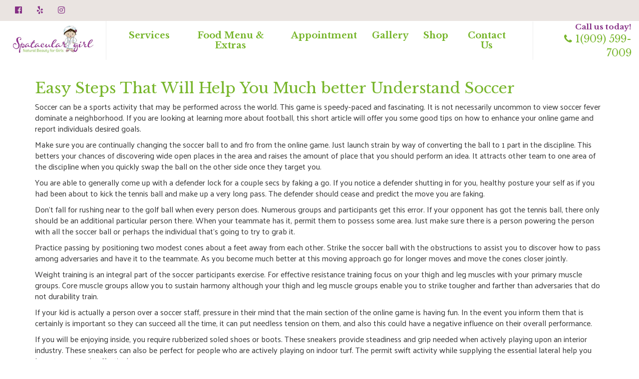

--- FILE ---
content_type: text/html; charset=UTF-8
request_url: https://spataculargirl.com/easy-steps-that-will-help-you-much-better-understand-soccer/
body_size: 13057
content:
	<!DOCTYPE html>	<!--[if lt IE 7]>	<html lang="en-US" class="no-js lt-ie9 lt-ie8 lt-ie7"> <![endif]-->	<!--[if (IE 7)&!(IEMobile)]>	<html lang="en-US" class="no-js lt-ie9 lt-ie8"><![endif]-->	<!--[if (IE 8)&!(IEMobile)]>	<html lang="en-US" class="no-js lt-ie9"><![endif]-->	<!--[if gt IE 8]><!--><html lang="en-US" class="no-js"><!--<![endif]-->	<head>		<meta charset="UTF-8">		<title>Easy Steps That Will Help You Much better Understand Soccer &#8211; Spatacular Girl</title>
<script>
	if ( typeof WebFontConfig === "undefined" ) {
		WebFontConfig = new Object();
	}
	WebFontConfig[ 'google' ] = { families: ['Roboto'] };
	(function() {
		var wf = document.createElement( 'script' );
		wf.src = 'https://ajax.googleapis.com/ajax/libs/webfont/1.5.3/webfont.js';
		wf.type = 'text/javascript';
		wf.async = 'true';
		var s = document.getElementsByTagName( 'script' )[ 0 ];
		s.parentNode.insertBefore( wf, s );
	})();
</script>
					<meta name='robots' content='max-image-preview:large' />
	<style>img:is([sizes="auto" i], [sizes^="auto," i]) { contain-intrinsic-size: 3000px 1500px }</style>
	<meta name="viewport" content="width=device-width, initial-scale=1, maximum-scale=1, user-scalable=no"><link rel="profile" href="http://gmpg.org/xfn/11"><meta http-equiv="X-UA-Compatible" content="IE=edge"><meta http-equiv="Cache-Control" content="no-cache, no-store, must-revalidate" /><meta http-equiv="Pragma" content="no-cache" /><meta http-equiv="Expires" content="0" /><meta name="HandheldFriendly" content="True"><meta name="MobileOptimized" content="320"><link rel="apple-touch-icon" href="https://spataculargirl.com/wp-content/uploads/2018/07/natural-beauty-for-girls.jpg"><link rel="icon" type="image/png" href="https://spataculargirl.com/wp-content/uploads/2018/07/natural-beauty-for-girls.jpg"><meta name="msapplication-TileColor" content="#f01d4f"><meta name="msapplication-TileImage" content="https://spataculargirl.com/wp-content/uploads/2018/07/natural-beauty-for-girls.jpg"><meta name="theme-color" content="#ffffff"><meta name="msapplication-navbutton-color" content="#ffffff"><meta name="apple-mobile-web-app-status-bar-style" content="#ffffff"><!--[if lt IE 9]>	<script src="https://oss.maxcdn.com/html5shiv/3.7.2/html5shiv.min.js"></script>	<script src="https://oss.maxcdn.com/respond/1.4.2/respond.min.js"></script>	<![endif]--><link rel='dns-prefetch' href='//maxcdn.bootstrapcdn.com' />
<link rel='dns-prefetch' href='//cdnjs.cloudflare.com' />
<link rel='stylesheet' id='stripe-main-styles-css' href='https://spataculargirl.com/wp-content/mu-plugins/vendor/godaddy/mwc-core/assets/css/stripe-settings.css' type='text/css' media='all' />
<link rel='stylesheet' id='bootstrap-css-css' href='https://maxcdn.bootstrapcdn.com/bootstrap/3.3.7/css/bootstrap.min.css?ver=6.8.3' type='text/css' media='all' />
<link rel='stylesheet' id='font-awesome-css' href='https://spataculargirl.com/wp-content/themes/wordpress-shuttle/includes/css/fontawesome-all.min.css?ver=6.8.3' type='text/css' media='all' />
<link rel='stylesheet' id='dashicons-css' href='https://spataculargirl.com/wp-includes/css/dashicons.min.css?ver=6.8.3' type='text/css' media='all' />
<link rel='stylesheet' id='wp-jquery-ui-dialog-css' href='https://spataculargirl.com/wp-includes/css/jquery-ui-dialog.min.css?ver=6.8.3' type='text/css' media='all' />
<link rel='stylesheet' id='bup_font_awesome-css' href='https://spataculargirl.com/wp-content/plugins/booking-ultra-pro/css/css/font-awesome.min.css?ver=6.8.3' type='text/css' media='all' />
<link rel='stylesheet' id='bup_style-css' href='https://spataculargirl.com/wp-content/plugins/booking-ultra-pro/templates/css/styles.css?ver=6.8.3' type='text/css' media='all' />
<link rel='stylesheet' id='bup_phone_code_detect_css-css' href='https://spataculargirl.com/wp-content/plugins/booking-ultra-pro/js/int-phone-code/css/intlTelInput.css?ver=6.8.3' type='text/css' media='all' />
<link rel='stylesheet' id='wp-block-library-css' href='https://spataculargirl.com/wp-includes/css/dist/block-library/style.min.css?ver=6.8.3' type='text/css' media='all' />
<style id='classic-theme-styles-inline-css' type='text/css'>
/*! This file is auto-generated */
.wp-block-button__link{color:#fff;background-color:#32373c;border-radius:9999px;box-shadow:none;text-decoration:none;padding:calc(.667em + 2px) calc(1.333em + 2px);font-size:1.125em}.wp-block-file__button{background:#32373c;color:#fff;text-decoration:none}
</style>
<style id='global-styles-inline-css' type='text/css'>
:root{--wp--preset--aspect-ratio--square: 1;--wp--preset--aspect-ratio--4-3: 4/3;--wp--preset--aspect-ratio--3-4: 3/4;--wp--preset--aspect-ratio--3-2: 3/2;--wp--preset--aspect-ratio--2-3: 2/3;--wp--preset--aspect-ratio--16-9: 16/9;--wp--preset--aspect-ratio--9-16: 9/16;--wp--preset--color--black: #000000;--wp--preset--color--cyan-bluish-gray: #abb8c3;--wp--preset--color--white: #ffffff;--wp--preset--color--pale-pink: #f78da7;--wp--preset--color--vivid-red: #cf2e2e;--wp--preset--color--luminous-vivid-orange: #ff6900;--wp--preset--color--luminous-vivid-amber: #fcb900;--wp--preset--color--light-green-cyan: #7bdcb5;--wp--preset--color--vivid-green-cyan: #00d084;--wp--preset--color--pale-cyan-blue: #8ed1fc;--wp--preset--color--vivid-cyan-blue: #0693e3;--wp--preset--color--vivid-purple: #9b51e0;--wp--preset--gradient--vivid-cyan-blue-to-vivid-purple: linear-gradient(135deg,rgba(6,147,227,1) 0%,rgb(155,81,224) 100%);--wp--preset--gradient--light-green-cyan-to-vivid-green-cyan: linear-gradient(135deg,rgb(122,220,180) 0%,rgb(0,208,130) 100%);--wp--preset--gradient--luminous-vivid-amber-to-luminous-vivid-orange: linear-gradient(135deg,rgba(252,185,0,1) 0%,rgba(255,105,0,1) 100%);--wp--preset--gradient--luminous-vivid-orange-to-vivid-red: linear-gradient(135deg,rgba(255,105,0,1) 0%,rgb(207,46,46) 100%);--wp--preset--gradient--very-light-gray-to-cyan-bluish-gray: linear-gradient(135deg,rgb(238,238,238) 0%,rgb(169,184,195) 100%);--wp--preset--gradient--cool-to-warm-spectrum: linear-gradient(135deg,rgb(74,234,220) 0%,rgb(151,120,209) 20%,rgb(207,42,186) 40%,rgb(238,44,130) 60%,rgb(251,105,98) 80%,rgb(254,248,76) 100%);--wp--preset--gradient--blush-light-purple: linear-gradient(135deg,rgb(255,206,236) 0%,rgb(152,150,240) 100%);--wp--preset--gradient--blush-bordeaux: linear-gradient(135deg,rgb(254,205,165) 0%,rgb(254,45,45) 50%,rgb(107,0,62) 100%);--wp--preset--gradient--luminous-dusk: linear-gradient(135deg,rgb(255,203,112) 0%,rgb(199,81,192) 50%,rgb(65,88,208) 100%);--wp--preset--gradient--pale-ocean: linear-gradient(135deg,rgb(255,245,203) 0%,rgb(182,227,212) 50%,rgb(51,167,181) 100%);--wp--preset--gradient--electric-grass: linear-gradient(135deg,rgb(202,248,128) 0%,rgb(113,206,126) 100%);--wp--preset--gradient--midnight: linear-gradient(135deg,rgb(2,3,129) 0%,rgb(40,116,252) 100%);--wp--preset--font-size--small: 13px;--wp--preset--font-size--medium: 20px;--wp--preset--font-size--large: 36px;--wp--preset--font-size--x-large: 42px;--wp--preset--spacing--20: 0.44rem;--wp--preset--spacing--30: 0.67rem;--wp--preset--spacing--40: 1rem;--wp--preset--spacing--50: 1.5rem;--wp--preset--spacing--60: 2.25rem;--wp--preset--spacing--70: 3.38rem;--wp--preset--spacing--80: 5.06rem;--wp--preset--shadow--natural: 6px 6px 9px rgba(0, 0, 0, 0.2);--wp--preset--shadow--deep: 12px 12px 50px rgba(0, 0, 0, 0.4);--wp--preset--shadow--sharp: 6px 6px 0px rgba(0, 0, 0, 0.2);--wp--preset--shadow--outlined: 6px 6px 0px -3px rgba(255, 255, 255, 1), 6px 6px rgba(0, 0, 0, 1);--wp--preset--shadow--crisp: 6px 6px 0px rgba(0, 0, 0, 1);}:where(.is-layout-flex){gap: 0.5em;}:where(.is-layout-grid){gap: 0.5em;}body .is-layout-flex{display: flex;}.is-layout-flex{flex-wrap: wrap;align-items: center;}.is-layout-flex > :is(*, div){margin: 0;}body .is-layout-grid{display: grid;}.is-layout-grid > :is(*, div){margin: 0;}:where(.wp-block-columns.is-layout-flex){gap: 2em;}:where(.wp-block-columns.is-layout-grid){gap: 2em;}:where(.wp-block-post-template.is-layout-flex){gap: 1.25em;}:where(.wp-block-post-template.is-layout-grid){gap: 1.25em;}.has-black-color{color: var(--wp--preset--color--black) !important;}.has-cyan-bluish-gray-color{color: var(--wp--preset--color--cyan-bluish-gray) !important;}.has-white-color{color: var(--wp--preset--color--white) !important;}.has-pale-pink-color{color: var(--wp--preset--color--pale-pink) !important;}.has-vivid-red-color{color: var(--wp--preset--color--vivid-red) !important;}.has-luminous-vivid-orange-color{color: var(--wp--preset--color--luminous-vivid-orange) !important;}.has-luminous-vivid-amber-color{color: var(--wp--preset--color--luminous-vivid-amber) !important;}.has-light-green-cyan-color{color: var(--wp--preset--color--light-green-cyan) !important;}.has-vivid-green-cyan-color{color: var(--wp--preset--color--vivid-green-cyan) !important;}.has-pale-cyan-blue-color{color: var(--wp--preset--color--pale-cyan-blue) !important;}.has-vivid-cyan-blue-color{color: var(--wp--preset--color--vivid-cyan-blue) !important;}.has-vivid-purple-color{color: var(--wp--preset--color--vivid-purple) !important;}.has-black-background-color{background-color: var(--wp--preset--color--black) !important;}.has-cyan-bluish-gray-background-color{background-color: var(--wp--preset--color--cyan-bluish-gray) !important;}.has-white-background-color{background-color: var(--wp--preset--color--white) !important;}.has-pale-pink-background-color{background-color: var(--wp--preset--color--pale-pink) !important;}.has-vivid-red-background-color{background-color: var(--wp--preset--color--vivid-red) !important;}.has-luminous-vivid-orange-background-color{background-color: var(--wp--preset--color--luminous-vivid-orange) !important;}.has-luminous-vivid-amber-background-color{background-color: var(--wp--preset--color--luminous-vivid-amber) !important;}.has-light-green-cyan-background-color{background-color: var(--wp--preset--color--light-green-cyan) !important;}.has-vivid-green-cyan-background-color{background-color: var(--wp--preset--color--vivid-green-cyan) !important;}.has-pale-cyan-blue-background-color{background-color: var(--wp--preset--color--pale-cyan-blue) !important;}.has-vivid-cyan-blue-background-color{background-color: var(--wp--preset--color--vivid-cyan-blue) !important;}.has-vivid-purple-background-color{background-color: var(--wp--preset--color--vivid-purple) !important;}.has-black-border-color{border-color: var(--wp--preset--color--black) !important;}.has-cyan-bluish-gray-border-color{border-color: var(--wp--preset--color--cyan-bluish-gray) !important;}.has-white-border-color{border-color: var(--wp--preset--color--white) !important;}.has-pale-pink-border-color{border-color: var(--wp--preset--color--pale-pink) !important;}.has-vivid-red-border-color{border-color: var(--wp--preset--color--vivid-red) !important;}.has-luminous-vivid-orange-border-color{border-color: var(--wp--preset--color--luminous-vivid-orange) !important;}.has-luminous-vivid-amber-border-color{border-color: var(--wp--preset--color--luminous-vivid-amber) !important;}.has-light-green-cyan-border-color{border-color: var(--wp--preset--color--light-green-cyan) !important;}.has-vivid-green-cyan-border-color{border-color: var(--wp--preset--color--vivid-green-cyan) !important;}.has-pale-cyan-blue-border-color{border-color: var(--wp--preset--color--pale-cyan-blue) !important;}.has-vivid-cyan-blue-border-color{border-color: var(--wp--preset--color--vivid-cyan-blue) !important;}.has-vivid-purple-border-color{border-color: var(--wp--preset--color--vivid-purple) !important;}.has-vivid-cyan-blue-to-vivid-purple-gradient-background{background: var(--wp--preset--gradient--vivid-cyan-blue-to-vivid-purple) !important;}.has-light-green-cyan-to-vivid-green-cyan-gradient-background{background: var(--wp--preset--gradient--light-green-cyan-to-vivid-green-cyan) !important;}.has-luminous-vivid-amber-to-luminous-vivid-orange-gradient-background{background: var(--wp--preset--gradient--luminous-vivid-amber-to-luminous-vivid-orange) !important;}.has-luminous-vivid-orange-to-vivid-red-gradient-background{background: var(--wp--preset--gradient--luminous-vivid-orange-to-vivid-red) !important;}.has-very-light-gray-to-cyan-bluish-gray-gradient-background{background: var(--wp--preset--gradient--very-light-gray-to-cyan-bluish-gray) !important;}.has-cool-to-warm-spectrum-gradient-background{background: var(--wp--preset--gradient--cool-to-warm-spectrum) !important;}.has-blush-light-purple-gradient-background{background: var(--wp--preset--gradient--blush-light-purple) !important;}.has-blush-bordeaux-gradient-background{background: var(--wp--preset--gradient--blush-bordeaux) !important;}.has-luminous-dusk-gradient-background{background: var(--wp--preset--gradient--luminous-dusk) !important;}.has-pale-ocean-gradient-background{background: var(--wp--preset--gradient--pale-ocean) !important;}.has-electric-grass-gradient-background{background: var(--wp--preset--gradient--electric-grass) !important;}.has-midnight-gradient-background{background: var(--wp--preset--gradient--midnight) !important;}.has-small-font-size{font-size: var(--wp--preset--font-size--small) !important;}.has-medium-font-size{font-size: var(--wp--preset--font-size--medium) !important;}.has-large-font-size{font-size: var(--wp--preset--font-size--large) !important;}.has-x-large-font-size{font-size: var(--wp--preset--font-size--x-large) !important;}
:where(.wp-block-post-template.is-layout-flex){gap: 1.25em;}:where(.wp-block-post-template.is-layout-grid){gap: 1.25em;}
:where(.wp-block-columns.is-layout-flex){gap: 2em;}:where(.wp-block-columns.is-layout-grid){gap: 2em;}
:root :where(.wp-block-pullquote){font-size: 1.5em;line-height: 1.6;}
</style>
<link rel='stylesheet' id='contact-form-7-css' href='https://spataculargirl.com/wp-content/plugins/contact-form-7/includes/css/styles.css?ver=5.9.3' type='text/css' media='all' />
<link rel='stylesheet' id='woocommerce-general-css' href='https://spataculargirl.com/wp-content/plugins/woocommerce/assets/css/woocommerce.css?ver=8.8.5' type='text/css' media='all' />
<style id='woocommerce-inline-inline-css' type='text/css'>
.woocommerce form .form-row .required { visibility: visible; }
</style>
<link rel='stylesheet' id='simcal-qtip-css' href='https://spataculargirl.com/wp-content/plugins/google-calendar-events/assets/generated/vendor/jquery.qtip.min.css?ver=3.3.1' type='text/css' media='all' />
<link rel='stylesheet' id='simcal-default-calendar-grid-css' href='https://spataculargirl.com/wp-content/plugins/google-calendar-events/assets/generated/default-calendar-grid.min.css?ver=3.3.1' type='text/css' media='all' />
<link rel='stylesheet' id='simcal-default-calendar-list-css' href='https://spataculargirl.com/wp-content/plugins/google-calendar-events/assets/generated/default-calendar-list.min.css?ver=3.3.1' type='text/css' media='all' />
<link rel='stylesheet' id='bup_profile_style-css' href='https://spataculargirl.com/wp-content/plugins/booking-ultra-pro-complement1/templates/user-account-styles.css' type='text/css' media='all' />
<link rel='stylesheet' id='bup_profile_style_profile-css' href='https://spataculargirl.com/wp-content/plugins/booking-ultra-pro-complement1/templates/profile.css' type='text/css' media='all' />
<link rel='stylesheet' id='bup_profile_style_staff_list-css' href='https://spataculargirl.com/wp-content/plugins/booking-ultra-pro-complement1/templates/staff_list.css' type='text/css' media='all' />
<link rel='stylesheet' id='compiled-css-css' href='https://spataculargirl.com/wp-content/themes/spatacular/includes/css/compiled.css?ver=6.8.3' type='text/css' media='all' />
<link rel='stylesheet' id='websites-depot-child-sass-css' href='https://spataculargirl.com/wp-content/themes/spatacular/sass-style.css?ver=6.8.3' type='text/css' media='all' />
<script type="text/javascript" src="https://spataculargirl.com/wp-includes/js/jquery/jquery.js" id="jquery-js"></script>
<script type="text/javascript" src="https://maxcdn.bootstrapcdn.com/bootstrap/3.3.7/js/bootstrap.min.js?ver=6.8.3" id="bootstrap-js-js"></script>
<script type="text/javascript" src="https://cdnjs.cloudflare.com/ajax/libs/modernizr/2.8.3/modernizr.min.js?ver=6.8.3" id="modernizr-js"></script>
<script type="text/javascript" src="https://spataculargirl.com/wp-content/plugins/booking-ultra-pro/js/int-phone-code/js/intlTelInput.min.js" id="bup_phone_code_detect_js-js"></script>
<script type="text/javascript" id="bup-front_js-js-extra">
/* <![CDATA[ */
var bup_pro_front = {"wait_submit":"<img src=\"https:\/\/spataculargirl.com\/wp-content\/plugins\/booking-ultra-pro\/admin\/images\/loaderB16.gif\" width=\"16\" height=\"16\" \/><\/span>\u00a0 Please wait ...","country_detection":"yes","button_legend_step2":"Search Again","button_legend_step3":"<< Back","button_legend_step3_cart":"Book More","message_wait_staff_box":"Please wait ...","bb_date_picker_format":"mm\/dd\/yy","country_util_url":"https:\/\/spataculargirl.com\/wp-content\/plugins\/booking-ultra-pro\/js\/int-phone-code\/js\/utils.js","message_wait_availability":"<p><img src=\"https:\/\/spataculargirl.com\/wp-content\/plugins\/booking-ultra-pro\/admin\/images\/loaderB16.gif\" width=\"16\" height=\"16\" \/><\/span>\u00a0 Please wait ...<\/p>"};
var BUPDatePicker = {"closeText":"Done","currentText":"Today","prevText":"Prev","nextText":"Next","monthNames":["January","February","March","April","May","June","July","August","September","October","November","December"],"monthNamesShort":["Jan","Feb","Mar","Apr","May","Jun","Jul","Aug","Sep","Oct","Nov","Dec"],"monthStatus":"Show a different month","dayNames":["Sunday","Monday","Tuesday","Wednesday","Thursday","Friday","Saturday"],"dayNamesShort":["Sun","Mon","Tue","Wed","Thu","Fri","Sat"],"dayNamesMin":["S","M","T","W","T","F","S"],"firstDay":"1","isRTL":""};
var BUPdayslimitarray = {"dayslimit_key":"0","version":"1"};
/* ]]> */
</script>
<script type="text/javascript" src="https://spataculargirl.com/wp-content/plugins/booking-ultra-pro/js/bup-front.js" id="bup-front_js-js"></script>
<script type="text/javascript" src="https://spataculargirl.com/wp-includes/js/plupload/moxie.min.js?ver=1.3.5.1" id="moxiejs-js"></script>
<script type="text/javascript" src="https://spataculargirl.com/wp-includes/js/plupload/plupload.min.js?ver=2.1.9" id="plupload-js"></script>
<script type="text/javascript" src="https://spataculargirl.com/wp-content/plugins/booking-ultra-pro/js/languages/jquery.validationEngine-en.js?ver=6.8.3" id="form-validate-lang-js"></script>
<script type="text/javascript" src="https://spataculargirl.com/wp-content/plugins/booking-ultra-pro/js/jquery.validationEngine.js?ver=6.8.3" id="form-validate-js"></script>
<script type="text/javascript" src="https://spataculargirl.com/wp-content/plugins/woocommerce/assets/js/jquery-blockui/jquery.blockUI.min.js?ver=2.7.0-wc.8.8.5" id="jquery-blockui-js" defer="defer" data-wp-strategy="defer"></script>
<script type="text/javascript" id="wc-add-to-cart-js-extra">
/* <![CDATA[ */
var wc_add_to_cart_params = {"ajax_url":"\/wp-admin\/admin-ajax.php","wc_ajax_url":"\/?wc-ajax=%%endpoint%%","i18n_view_cart":"View cart","cart_url":"https:\/\/spataculargirl.com\/cart\/","is_cart":"","cart_redirect_after_add":"no"};
/* ]]> */
</script>
<script type="text/javascript" src="https://spataculargirl.com/wp-content/plugins/woocommerce/assets/js/frontend/add-to-cart.min.js?ver=8.8.5" id="wc-add-to-cart-js" defer="defer" data-wp-strategy="defer"></script>
<script type="text/javascript" src="https://spataculargirl.com/wp-content/plugins/woocommerce/assets/js/js-cookie/js.cookie.min.js?ver=2.1.4-wc.8.8.5" id="js-cookie-js" defer="defer" data-wp-strategy="defer"></script>
<script type="text/javascript" id="woocommerce-js-extra">
/* <![CDATA[ */
var woocommerce_params = {"ajax_url":"\/wp-admin\/admin-ajax.php","wc_ajax_url":"\/?wc-ajax=%%endpoint%%"};
/* ]]> */
</script>
<script type="text/javascript" src="https://spataculargirl.com/wp-content/plugins/woocommerce/assets/js/frontend/woocommerce.min.js?ver=8.8.5" id="woocommerce-js" defer="defer" data-wp-strategy="defer"></script>
<script type="text/javascript" id="bup_profile_js-js-extra">
/* <![CDATA[ */
var bup_profile_v98 = {"msg_wait_cropping":"Please wait ...","msg_wait":"<img src=\"https:\/\/spataculargirl.com\/wp-content\/plugins\/booking-ultra-pro-complement1\/\/templates\/images\/loaderB16.gif\" width=\"16\" height=\"16\" \/> \u00a0 Please wait ... ","msg_make_selection":"You must make a selection first","msg_wait_reschedule":"Please wait ...","err_message_time_slot":"Please select a slot!","err_message_service":"Please select a service","err_message_start_date":"Please select a date","are_you_sure":"Are you sure?","err_message_note_title":"Please input a title","err_message_note_text":"Please write a message","err_message_payment_amount":"Please input an amount","err_message_payment_date":"Please set a date","message_delet_note_conf":"Are you sure?","message_profile_display_name":"Please type a Display Name for your Profile","bb_date_picker_format":"mm\/dd\/yy"};
var BUPDatePicker = {"closeText":"Done","currentText":"Today","prevText":"Prev","nextText":"Next","monthNames":["January","February","March","April","May","June","July","August","September","October","November","December"],"monthNamesShort":["Jan","Feb","Mar","Apr","May","Jun","Jul","Aug","Sep","Oct","Nov","Dec"],"monthStatus":"Show a different month","dayNames":["Sunday","Monday","Tuesday","Wednesday","Thursday","Friday","Saturday"],"dayNamesShort":["Sun","Mon","Tue","Wed","Thu","Fri","Sat"],"dayNamesMin":["S","M","T","W","T","F","S"],"firstDay":"1","isRTL":""};
/* ]]> */
</script>
<script type="text/javascript" src="https://spataculargirl.com/wp-content/plugins/booking-ultra-pro-complement1/js/bup-profile.js" id="bup_profile_js-js"></script>
<script type="text/javascript" src="https://spataculargirl.com/wp-content/themes/spatacular/includes/js/compiled.js?ver=6.8.3" id="compiled-js-js"></script>
<script type="text/javascript" src="https://spataculargirl.com/wp-content/themes/spatacular/includes/js/child.js?ver=6.8.3" id="child-js-js"></script>
<link rel="https://api.w.org/" href="https://spataculargirl.com/wp-json/" /><link rel="alternate" title="JSON" type="application/json" href="https://spataculargirl.com/wp-json/wp/v2/posts/12022" /><link rel="canonical" href="https://spataculargirl.com/easy-steps-that-will-help-you-much-better-understand-soccer/" />
<link rel='shortlink' href='https://spataculargirl.com/?p=12022' />
<link rel="alternate" title="oEmbed (JSON)" type="application/json+oembed" href="https://spataculargirl.com/wp-json/oembed/1.0/embed?url=https%3A%2F%2Fspataculargirl.com%2Feasy-steps-that-will-help-you-much-better-understand-soccer%2F" />
<link rel="alternate" title="oEmbed (XML)" type="text/xml+oembed" href="https://spataculargirl.com/wp-json/oembed/1.0/embed?url=https%3A%2F%2Fspataculargirl.com%2Feasy-steps-that-will-help-you-much-better-understand-soccer%2F&#038;format=xml" />
<script type="text/javascript">var ajaxurl = "https://spataculargirl.com/wp-admin/admin-ajax.php";
</script>	<noscript><style>.woocommerce-product-gallery{ opacity: 1 !important; }</style></noscript>
	
<!-- Jetpack Open Graph Tags -->
<meta property="og:type" content="article" />
<meta property="og:title" content="Easy Steps That Will Help You Much better Understand Soccer" />
<meta property="og:url" content="https://spataculargirl.com/easy-steps-that-will-help-you-much-better-understand-soccer/" />
<meta property="og:description" content="Soccer can be a sports activity that may be performed across the world. This game is speedy-paced and fascinating. It is not necessarily uncommon to view soccer fever dominate a neighborhood. If yo…" />
<meta property="article:published_time" content="2022-05-14T05:25:25+00:00" />
<meta property="article:modified_time" content="2022-05-14T05:25:25+00:00" />
<meta property="og:site_name" content="Spatacular Girl" />
<meta property="og:image" content="https://s0.wp.com/i/blank.jpg" />
<meta property="og:image:alt" content="" />
<meta property="og:locale" content="en_US" />
<meta name="twitter:text:title" content="Easy Steps That Will Help You Much better Understand Soccer" />
<meta name="twitter:card" content="summary" />

<!-- End Jetpack Open Graph Tags -->
	</head><body class="wp-singular post-template-default single single-post postid-12022 single-format-standard wp-theme-wordpress-shuttle wp-child-theme-spatacular no-admin-bar theme-wordpress-shuttle csstransforms3d woocommerce-no-js chrome sticky-header-behavior-standard">	<div id="top"></div>	<nav class="hidden-sm hidden-md hidden-lg mobile-menu">		<div class="navbar navbar-inverse navbar-fixed-top">			<div class="container">				<!-- .navbar-toggle is used as the toggle for collapsed navbar content -->				<div class="navbar-header">																	<a class="navbar-brand pull-left"						   data-toggle="collapse"						   data-target=".navbar-responsive-collapse">Menu</a>																<button type="button" class="navbar-toggle pull-right"					        data-toggle="collapse" data-target=".navbar-responsive-collapse">						<span class="mobile_nav_trigger_text"></span>						<span class="mobile_nav_trigger_icon">							<span class="icon-bar"></span>							<span class="icon-bar"></span>							<span class="icon-bar"></span>						</span>					</button>				</div>				<div class="navbar-collapse collapse navbar-responsive-collapse">					<ul id="menu-main-menu" class="nav navbar-nav"><li id="menu-item-52" class="menu-item menu-item-type-post_type menu-item-object-page menu-item-52"><a title="Services" href="https://spataculargirl.com/services/">Services</a></li>
<li id="menu-item-51" class="menu-item menu-item-type-post_type menu-item-object-page menu-item-51"><a title="Food Menu &#038; Extras" href="https://spataculargirl.com/food-menu-extras/">Food Menu &#038; Extras</a></li>
<li id="menu-item-50" class="menu-item menu-item-type-post_type menu-item-object-page menu-item-50"><a title="Appointment" href="https://spataculargirl.com/appointment/">Appointment</a></li>
<li id="menu-item-568" class="menu-item menu-item-type-post_type menu-item-object-page menu-item-568"><a title="Gallery" href="https://spataculargirl.com/gallery-2/">Gallery</a></li>
<li id="menu-item-49" class="menu-item menu-item-type-post_type menu-item-object-page menu-item-49"><a title="Shop" href="https://spataculargirl.com/shop/">Shop</a></li>
<li id="menu-item-48" class="menu-item menu-item-type-post_type menu-item-object-page menu-item-48"><a title="Contact Us" href="https://spataculargirl.com/contact-us/">Contact Us</a></li>
</ul>				</div>			</div>		</div>	</nav>	<header class="header"	        itemscope itemtype="http://schema.org/WPHeader">					<div class="very_top outer-container">				<div class="container">					<div class="row">						
<div id="roof-column-1" class="col-sm-4">
	
<div class="ws_swappable_module social-fa-module ">

		<a id="facebook_icon" href="https://www.facebook.com/SpatacularGirl" target="_blank" rel="nofollow"><i class="fab fa-facebook"></i></a><a id="yelp_icon" href="https://www.yelp.com/biz/spatacular-girl-san-dimas" target="_blank" rel="nofollow"><i class="fab fa-yelp"></i></a><a id="instagram_icon" href="https://www.instagram.com/spataculargirl" target="_blank" rel="nofollow"><i class="fab fa-instagram"></i></a>
	</div></div>
<div id="roof-column-2" class="col-sm-4">
	<div id="roof-custom-area-1" class="header-custom"></div></div>
<div id="roof-column-3"
     class="roof-col-right col-sm-4">
	<div id="roof-custom-area-2" class="header-custom"></div></div>					</div>				</div>			</div>				<div class="top_area outer-container">			<div class="container">													<div class="row">									<!-- Top Area (Logo, etc) -->					
<div id="header-column-1" class="col-sm-2">
	<a href="https://spataculargirl.com/"><img class="site-logo "
                 src="https://spataculargirl.com/wp-content/uploads/2018/07/natural-beauty-for-girls.jpg"
                 alt="Spatacular Girl" ></a></div>
<div id="header-column-2" class="col-sm-8">
	<div class="ws_swappable_module main_menu standard_menu_type">	<nav class="ws-menu" >
		<div class="navbar navbar-inverse hidden-xs ">

			<!-- .navbar-toggle is used as the toggle for collapsed navbar content -->
			<div class="navbar-header">
				<button type="button" class="navbar-toggle" data-toggle="collapse"
				        data-target=".navbar-responsive-collapse">
					<span class="icon-bar"></span>
					<span class="icon-bar"></span>
					<span class="icon-bar"></span>
				</button>
				<a href="" class="navbar-brand">
											<img src="https://spataculargirl.com/wp-content/uploads/2018/07/natural-beauty-for-girls.jpg"
						     alt="Spatacular Girl" >
						
				</a>
			</div>

			<div class="navbar-collapse collapse navbar-responsive-collapse">
				<ul id="menu-main-menu-1" class="nav navbar-nav "><li class="menu-item menu-item-type-post_type menu-item-object-page menu-item-52"><a title="Services" href="https://spataculargirl.com/services/">Services</a></li>
<li class="menu-item menu-item-type-post_type menu-item-object-page menu-item-51"><a title="Food Menu &#038; Extras" href="https://spataculargirl.com/food-menu-extras/">Food Menu &#038; Extras</a></li>
<li class="menu-item menu-item-type-post_type menu-item-object-page menu-item-50"><a title="Appointment" href="https://spataculargirl.com/appointment/">Appointment</a></li>
<li class="menu-item menu-item-type-post_type menu-item-object-page menu-item-568"><a title="Gallery" href="https://spataculargirl.com/gallery-2/">Gallery</a></li>
<li class="menu-item menu-item-type-post_type menu-item-object-page menu-item-49"><a title="Shop" href="https://spataculargirl.com/shop/">Shop</a></li>
<li class="menu-item menu-item-type-post_type menu-item-object-page menu-item-48"><a title="Contact Us" href="https://spataculargirl.com/contact-us/">Contact Us</a></li>
</ul>
			</div>
		</div>

	</nav>

</div>		</div>
<div id="header-column-3"
     class="header-col-right col-sm-2">
	<div id="header-custom-area-1" class="header-custom"><div class="text-right">Call us today!</div>
<div class="phone"><a href="tel:19095997009"><i class="fa fa-phone"></i> 1(909) 599-7009</a></div></div></div>					<!-- End Top Area -->									</div>							</div>		</div>		<div class="main_menu_area container-fluid">			<div class="container">			<!-- Main Menu -->						<!-- END Main Menu -->			</div>		</div>	</header><div id="" class="site-core"><div class="main_content_area container"><div id="primary" class="content-area row">	<main id="main" class="site-main col-md-12" role="main">		
<article id="post-12022" class="clearfix post-12022 post type-post status-publish format-standard hentry category-reference-educationhomeschooling tag-bitcoin-nettikasinot" role="article">

		<header class="entry-header article-header">

		
		
			<h1 class="entry-title" itemprop="headline"><a
					href="https://spataculargirl.com/easy-steps-that-will-help-you-much-better-understand-soccer/" rel="bookmark"
					title="Easy Steps That Will Help You Much better Understand Soccer">Easy Steps That Will Help You Much better Understand Soccer</a></h1>

		
	</header>

	<div class="entry-content single-content clearfix" itemprop="articleBody">
		<p>Soccer can be a sports activity that may be performed across the world. This game is speedy-paced and fascinating. It is not necessarily uncommon to view soccer fever dominate a neighborhood. If you are looking at learning more about football, this short article will offer you some good tips on how to enhance your online game and report individuals desired goals.</p>
<p>Make sure you are continually changing the soccer ball to and fro from the online game. Just launch strain by way of converting the ball to 1 part in the discipline. This betters your chances of discovering wide open places in the area and raises the amount of place that you should perform an idea. It attracts other team to one area of the discipline when you quickly swap the ball on the other side once they target you.</p>
<p>You are able to generally come up with a defender lock for a couple secs by faking a go. If you notice a defender shutting in for you, healthy posture your self as if you had been about to kick the tennis ball and make up a very long pass. The defender should cease and predict the move you are faking.</p>
<p>Don&#8217;t fall for rushing near to the golf ball when every person does. Numerous groups and participants get this error. If your opponent has got the tennis ball, there only should be an additional particular person there. When your teammate has it, permit them to possess some area. Just make sure there is a person powering the person with all the soccer ball or perhaps the individual that&#8217;s going to try to grab it.</p>
<p>Practice passing by positioning two modest cones about a feet away from each other. Strike the soccer ball with the obstructions to assist you to discover how to pass among adversaries and have it to the teammate. As you become much better at this moving approach go for longer moves and move the cones closer jointly.</p>
<p>Weight training is an integral part of the soccer participants exercise. For effective resistance training focus on your thigh and leg muscles with your primary muscle groups. Core muscle groups allow you to sustain harmony although your thigh and leg muscle groups enable you to strike tougher and farther than adversaries that do not durability train.</p>
<p>If your kid is actually a person over a soccer staff, pressure in their mind that the main section of the online game is having fun. In the event you inform them that is certainly is important so they can succeed all the time, it can put needless tension on them, and also this could have a negative influence on their overall performance.</p>
<p>If you will be enjoying inside, you require rubberized soled shoes or boots. These sneakers provide steadiness and grip needed when actively playing upon an interior industry. These sneakers can also be perfect for people who are actively playing on indoor turf. The permit swift activity while supplying the essential lateral help you have to engage in effectively.</p>
<p>When you&#8217;re playing soccer, attempt to focusing on maintaining the head up whenever possible. You&#8217;ll use a much better idea of what is going on close to you and what your following finest relocate is when you retain your mind up rather than searching downward with the tennis ball and your ft constantly.</p>
<p>Work on lowering your weaknesses as an alternative to upping your strengths in relation to soccer. Although this seems kitchen counter successful, it is going to in fact help you enhance your video game. By concentrating on increasing your weaknesses, you will learn the way to enhance your strengths utilizing the techniques you discovered when boosting your soccer weak points.</p>
<p>When dribbling the soccer ball, goal to maneuver all you are able. Inclined can toss the defenders away from once you move around in the alternative direction. Use forearms as much as possible, as that distracts people in the times they need to discourage your passes and photographs.</p>
<p>You should attempt your greatest to stay quite light-weight and bouncy on your own feet when you find yourself on the soccer discipline. Although it may appear for your needs enjoy it helps make much more perception being intense, here is the best technique to keep complete control of the tennis ball.</p>
<p>An outstanding thought in order to get more soccer training is to look into your local YMCA or local community center. Many places offer you various intramural sports teams, and particularly if are now living in a big community, you are likely to find a soccer team or football group with some other lovers like oneself.</p>
<p>The point of a soccer game is designed for your crew to report the greatest level of targets.  If you loved this article therefore you would like to be given more info about <a href="https://bitcoinnettikasinot.xyz">bitcoin Nettikasino</a> please visit the web site. This can appear to be very simple, but you will find men and women looking to cease your soccer ball from achieving the aim. This is simply not a game that you can perform by yourself as it requires a group hard work.</p>
<p>Establish the earth regulations well before the initial process. By telling your participants exactly what is expected of these and what the effects for not subsequent instructions are, you can assist established borders that your particular crew are required to follow. This allows your gamers to know what exactly is envisioned from their website at every practice.</p>
<p>Process standard expertise for a minimum of 30 minutes per day. It is vital that the basic expertise and moves are really ingrained into your mind and body they are secondly nature. This means that during a game, you don&#8217;t have to think about them and you may concentrate on the requirements of your second and generating that aim.</p>
<p>Enhance your speed. The cabability to sprint is very important in football. The speed at which you can protect between 10 and 40 back yards is more important than great distance velocity. This may guarantee it will be possible to easily enter into placement to be ready to obtain the soccer ball.</p>
<p>Go across coach several types of workout. Taking part in football is only going to develop particular muscle groups. It is essential that you train all of them, and focusing on other expertise can transfer around into football. For instance, getting a dancing type may help your footwork about the field and consuming path can boost your speed.</p>
<p>Improve your expertise within the most in-demand sporting activities in the world. If you try a number of the assistance presented in this article, you are going to enhance your approach and consider the other players by delight. Just work hard and maintain training, and you may be at the top of your online game.</p>
	</div>
	<div class="prev_next_links_container col-xs-12"><a class="previous_post_link pull-left btn btn-default" title="What You Need to Know Before Playing at a New bitcoin casinos" href="https://spataculargirl.com/what-you-need-to-know-before-playing-at-a-new-bitcoin-casinos/">&laquo; Previous Post</a><a class="next_post_link pull-right btn btn-default" title="In Regards To Web Hosting, This Article Has The Recommendation You Will Need" href="https://spataculargirl.com/in-regards-to-web-hosting-this-article-has-the-recommendation-you-will-need/">Next Post &raquo;</a></div>	<div class="author-info clearfix byline vcard ">	<div class="author-avatar no-padding">		<img class="img-circle avatar-image avatar photo" src="https://spataculargirl.com/wp-content/themes/spatacular/includes/img/avatar.jpg" alt="kellyebarlowe">	</div><!-- .author-avatar -->	<div class="author-description">		<p><span class="author-title author">By: <a					href="https://spataculargirl.com/author/kellyebarlowe/"					title="kellyebarlowe" rel="author"					class="fn">kellyebarlowe</a></span> |			<time class="updated" itemprop="datePublished"			      datetime="2022-05-14T05:25:25+00:00">May 14, 2022</time>		</p>						<p>					<span class="tags clearfix"><span class="">in <a href="https://spataculargirl.com/category/reference-educationhomeschooling/" rel="category tag">Reference &amp; EducationHomeschooling</a>&nbsp;&nbsp;</span><span class="tags-title">tags: </span> <a href="https://spataculargirl.com/tag/bitcoin-nettikasinot/" rel="tag">bitcoin nettikasinot</a></span>				</p>					</div><!-- .author-description --></div><!-- .author-info -->
	</article>	</main><!-- .site-main --></div><!-- #primary -->		</div><!-- outer container -->
</div><!-- .site-core -->

<footer id="footer" class="clearfix outer-container" itemscope itemtype="http://schema.org/WPFooter">
				<div id="footer-widgets" class="outer-container">
			<div class="container">
			<div class="row">

				
		<div class="footer_widget col-md-8" id="footer_widget-1">
			<div id="custom_html-2" class="widget_text widget-area widget_custom_html"><div class="textwidget custom-html-widget"><div class="col-md-4">
	<div class="menu-title">
		SERVICES
	</div>
	<ul id="menu-services" class="nav navbar-nav"><li id="menu-item-160" class="menu-item menu-item-type-post_type menu-item-object-page menu-item-160"><a title="Packages" href="https://spataculargirl.com/packages/">Packages</a></li>
<li id="menu-item-158" class="menu-item menu-item-type-post_type menu-item-object-page menu-item-158"><a title="Products" href="https://spataculargirl.com/products/">Products</a></li>
</ul>
</div>

<div class="col-md-4">
	<div class="menu-title">
		GET HELP
	</div>
	<ul id="menu-get-help" class="nav navbar-nav"><li id="menu-item-161" class="menu-item menu-item-type-post_type menu-item-object-page menu-item-161"><a title="Contact Us" href="https://spataculargirl.com/contact-us/">Contact Us</a></li>
</ul>
</div>

<div class="col-md-4">
	<div class="menu-title">
		COMPANY
	</div>
	<ul id="menu-company" class="nav navbar-nav"><li id="menu-item-165" class="menu-item menu-item-type-post_type menu-item-object-page menu-item-165"><a title="About" href="https://spataculargirl.com/about/">About</a></li>
<li id="menu-item-169" class="menu-item menu-item-type-post_type menu-item-object-page current_page_parent menu-item-169"><a title="Blog" href="https://spataculargirl.com/blog/">Blog</a></li>
<li id="menu-item-170" class="menu-item menu-item-type-post_type menu-item-object-page menu-item-privacy-policy menu-item-170"><a title="Privacy Policy" href="https://spataculargirl.com/privacy-policy/">Privacy Policy</a></li>
<li id="menu-item-233" class="menu-item menu-item-type-post_type menu-item-object-page menu-item-233"><a title="Returns" href="https://spataculargirl.com/returns/">Returns</a></li>
</ul>
</div></div></div>		</div>
		
		<div class="footer_widget col-md-4" id="footer_widget-2">
			        <div id="custom_html-3" class="widget_text widget-area widget_custom_html"><div class="textwidget custom-html-widget">
<div class="wpcf7 no-js" id="wpcf7-f172-o1" lang="en-US" dir="ltr">
<div class="screen-reader-response"><p role="status" aria-live="polite" aria-atomic="true"></p> <ul></ul></div>
<form action="/easy-steps-that-will-help-you-much-better-understand-soccer/#wpcf7-f172-o1" method="post" class="wpcf7-form init" aria-label="Contact form" novalidate="novalidate" data-status="init">
<div style="display: none;">
<input type="hidden" name="_wpcf7" value="172" />
<input type="hidden" name="_wpcf7_version" value="5.9.3" />
<input type="hidden" name="_wpcf7_locale" value="en_US" />
<input type="hidden" name="_wpcf7_unit_tag" value="wpcf7-f172-o1" />
<input type="hidden" name="_wpcf7_container_post" value="0" />
<input type="hidden" name="_wpcf7_posted_data_hash" value="" />
</div>
<div class="text-center">
	<p><strong>EMAIL SIGN UP</strong>
	</p>
	<div class="discount-text">
		<p>Receive Discounts, Updates, & More!
		</p>
	</div>
	<div id="newsletter">
		<p><span class="wpcf7-form-control-wrap" data-name="your-email"><input size="40" class="wpcf7-form-control wpcf7-email wpcf7-validates-as-required wpcf7-text wpcf7-validates-as-email" aria-required="true" aria-invalid="false" placeholder="Enter your e-mail address" value="" type="email" name="your-email" /></span>
		</p>
		<p><input class="wpcf7-form-control wpcf7-submit has-spinner" type="submit" value="&gt;" />
		</p>
	</div>
</div><div class="wpcf7-response-output" aria-hidden="true"></div>
</form>
</div>

<div class="menu-title">
	FOLLOW<br/>
	SPATACULAR GIRL:
	<div class="ws_swappable_module social-fa-module "><a id="facebook_icon" href="https://www.facebook.com/SpatacularGirl" target="_blank" rel="nofollow"><i class="fab fa-facebook"></i></a><a id="yelp_icon" href="https://www.yelp.com/biz/spatacular-girl-san-dimas" target="_blank" rel="nofollow"><i class="fab fa-yelp"></i></a><a id="instagram_icon" href="https://www.instagram.com/spataculargirl" target="_blank" rel="nofollow"><i class="fab fa-instagram"></i></a></div>
</div></div></div>		</div>
		
			</div> <!-- end .row -->
			</div> <!-- end .container -->
		</div> <!-- end #footer-widgets -->
	
	
		<div class="basement outer-container">
			<div class="container">
			<div class="row">
				
<div id="basement-column-1" class="col-sm-6">

	<div id="basement-custom-area-1" class="basement-custom"><div class="copyright">© 2026 Spatacular Girl. All Rights Reserved.</div></div></div>
<div id="basement-column-2"
     class="basement-col-right col-sm-6">
	<div id="basement-custom-area-2" class="basement-custom"><div class="built-by"><div class="attribution"><a href="https://websitesdepot.com/web-design-los-angeles/" target="_blank">Los Angeles Web Design</a> by Websites Depot</div></div></div></div>			</div>
			</div>
		</div>

	
	</footer> <!-- end footer -->


<script type="speculationrules">
{"prefetch":[{"source":"document","where":{"and":[{"href_matches":"\/*"},{"not":{"href_matches":["\/wp-*.php","\/wp-admin\/*","\/wp-content\/uploads\/*","\/wp-content\/*","\/wp-content\/plugins\/*","\/wp-content\/themes\/spatacular\/*","\/wp-content\/themes\/wordpress-shuttle\/*","\/*\\?(.+)"]}},{"not":{"selector_matches":"a[rel~=\"nofollow\"]"}},{"not":{"selector_matches":".no-prefetch, .no-prefetch a"}}]},"eagerness":"conservative"}]}
</script>
                <a href="#" class="scrollToTop">                <span class="fa-stack fa-lg">                  <i class="fas fa-circle fa-stack-2x"></i>                  <i class="far fa-arrow-up fa-stack-1x fa-inverse"></i>                </span>                <span class="text-center" style="display:block">Scroll to Top</span>                </a>	<script type='text/javascript'>
		(function () {
			var c = document.body.className;
			c = c.replace(/woocommerce-no-js/, 'woocommerce-js');
			document.body.className = c;
		})();
	</script>
	<link rel='stylesheet' id='wc-blocks-style-css' href='https://spataculargirl.com/wp-content/plugins/woocommerce/assets/client/blocks/wc-blocks.css?ver=wc-8.8.5' type='text/css' media='all' />
<script type="text/javascript" src="https://spataculargirl.com/wp-includes/js/jquery/ui/core.min.js?ver=1.13.3" id="jquery-ui-core-js"></script>
<script type="text/javascript" src="https://spataculargirl.com/wp-includes/js/jquery/ui/mouse.min.js?ver=1.13.3" id="jquery-ui-mouse-js"></script>
<script type="text/javascript" src="https://spataculargirl.com/wp-includes/js/jquery/ui/resizable.min.js?ver=1.13.3" id="jquery-ui-resizable-js"></script>
<script type="text/javascript" src="https://spataculargirl.com/wp-includes/js/jquery/ui/draggable.min.js?ver=1.13.3" id="jquery-ui-draggable-js"></script>
<script type="text/javascript" src="https://spataculargirl.com/wp-includes/js/jquery/ui/controlgroup.min.js?ver=1.13.3" id="jquery-ui-controlgroup-js"></script>
<script type="text/javascript" src="https://spataculargirl.com/wp-includes/js/jquery/ui/checkboxradio.min.js?ver=1.13.3" id="jquery-ui-checkboxradio-js"></script>
<script type="text/javascript" src="https://spataculargirl.com/wp-includes/js/jquery/ui/button.min.js?ver=1.13.3" id="jquery-ui-button-js"></script>
<script type="text/javascript" src="https://spataculargirl.com/wp-includes/js/jquery/ui/dialog.min.js?ver=1.13.3" id="jquery-ui-dialog-js"></script>
<script type="text/javascript" src="https://spataculargirl.com/wp-includes/js/jquery/ui/datepicker.min.js?ver=1.13.3" id="jquery-ui-datepicker-js"></script>
<script type="text/javascript" id="jquery-ui-datepicker-js-after">
/* <![CDATA[ */
jQuery(function(jQuery){jQuery.datepicker.setDefaults({"closeText":"Close","currentText":"Today","monthNames":["January","February","March","April","May","June","July","August","September","October","November","December"],"monthNamesShort":["Jan","Feb","Mar","Apr","May","Jun","Jul","Aug","Sep","Oct","Nov","Dec"],"nextText":"Next","prevText":"Previous","dayNames":["Sunday","Monday","Tuesday","Wednesday","Thursday","Friday","Saturday"],"dayNamesShort":["Sun","Mon","Tue","Wed","Thu","Fri","Sat"],"dayNamesMin":["S","M","T","W","T","F","S"],"dateFormat":"MM d, yy","firstDay":1,"isRTL":false});});
/* ]]> */
</script>
<script type="text/javascript" src="https://spataculargirl.com/wp-includes/js/jquery/ui/progressbar.min.js?ver=1.13.3" id="jquery-ui-progressbar-js"></script>
<script type="text/javascript" src="https://spataculargirl.com/wp-content/plugins/contact-form-7/includes/swv/js/index.js?ver=5.9.3" id="swv-js"></script>
<script type="text/javascript" id="contact-form-7-js-extra">
/* <![CDATA[ */
var wpcf7 = {"api":{"root":"https:\/\/spataculargirl.com\/wp-json\/","namespace":"contact-form-7\/v1"},"cached":"1"};
/* ]]> */
</script>
<script type="text/javascript" src="https://spataculargirl.com/wp-content/plugins/contact-form-7/includes/js/index.js?ver=5.9.3" id="contact-form-7-js"></script>
<script type="text/javascript" src="https://spataculargirl.com/wp-content/plugins/woocommerce/assets/js/sourcebuster/sourcebuster.min.js?ver=8.8.5" id="sourcebuster-js-js"></script>
<script type="text/javascript" id="wc-order-attribution-js-extra">
/* <![CDATA[ */
var wc_order_attribution = {"params":{"lifetime":1.0e-5,"session":30,"ajaxurl":"https:\/\/spataculargirl.com\/wp-admin\/admin-ajax.php","prefix":"wc_order_attribution_","allowTracking":true},"fields":{"source_type":"current.typ","referrer":"current_add.rf","utm_campaign":"current.cmp","utm_source":"current.src","utm_medium":"current.mdm","utm_content":"current.cnt","utm_id":"current.id","utm_term":"current.trm","session_entry":"current_add.ep","session_start_time":"current_add.fd","session_pages":"session.pgs","session_count":"udata.vst","user_agent":"udata.uag"}};
/* ]]> */
</script>
<script type="text/javascript" src="https://spataculargirl.com/wp-content/plugins/woocommerce/assets/js/frontend/order-attribution.min.js?ver=8.8.5" id="wc-order-attribution-js"></script>
<script type="text/javascript" src="https://spataculargirl.com/wp-content/plugins/google-calendar-events/assets/generated/vendor/jquery.qtip.min.js?ver=3.3.1" id="simcal-qtip-js"></script>
<script type="text/javascript" id="simcal-default-calendar-js-extra">
/* <![CDATA[ */
var simcal_default_calendar = {"ajax_url":"\/wp-admin\/admin-ajax.php","nonce":"e32fece12a","locale":"en_US","text_dir":"ltr","months":{"full":["January","February","March","April","May","June","July","August","September","October","November","December"],"short":["Jan","Feb","Mar","Apr","May","Jun","Jul","Aug","Sep","Oct","Nov","Dec"]},"days":{"full":["Sunday","Monday","Tuesday","Wednesday","Thursday","Friday","Saturday"],"short":["Sun","Mon","Tue","Wed","Thu","Fri","Sat"]},"meridiem":{"AM":"AM","am":"am","PM":"PM","pm":"pm"}};
/* ]]> */
</script>
<script type="text/javascript" src="https://spataculargirl.com/wp-content/plugins/google-calendar-events/assets/generated/default-calendar.min.js?ver=3.3.1" id="simcal-default-calendar-js"></script>
<script type="text/javascript" src="https://spataculargirl.com/wp-content/plugins/google-calendar-events/assets/generated/vendor/imagesloaded.pkgd.min.js?ver=3.3.1" id="simplecalendar-imagesloaded-js"></script>
		<script>'undefined'=== typeof _trfq || (window._trfq = []);'undefined'=== typeof _trfd && (window._trfd=[]),
                _trfd.push({'tccl.baseHost':'secureserver.net'}),
                _trfd.push({'ap':'wpaas_v2'},
                    {'server':'e6c182bb82bd'},
                    {'pod':'c20-prod-p3-us-west-2'},
                                        {'xid':'45342744'},
                    {'wp':'6.8.3'},
                    {'php':'7.4.33.12'},
                    {'loggedin':'0'},
                    {'cdn':'1'},
                    {'builder':''},
                    {'theme':'wordpress-shuttle'},
                    {'wds':'0'},
                    {'wp_alloptions_count':'647'},
                    {'wp_alloptions_bytes':'313646'},
                    {'gdl_coming_soon_page':'0'}
                    , {'appid':'398479'}                 );
            var trafficScript = document.createElement('script'); trafficScript.src = 'https://img1.wsimg.com/signals/js/clients/scc-c2/scc-c2.min.js'; window.document.head.appendChild(trafficScript);</script>
		<script>window.addEventListener('click', function (elem) { var _elem$target, _elem$target$dataset, _window, _window$_trfq; return (elem === null || elem === void 0 ? void 0 : (_elem$target = elem.target) === null || _elem$target === void 0 ? void 0 : (_elem$target$dataset = _elem$target.dataset) === null || _elem$target$dataset === void 0 ? void 0 : _elem$target$dataset.eid) && ((_window = window) === null || _window === void 0 ? void 0 : (_window$_trfq = _window._trfq) === null || _window$_trfq === void 0 ? void 0 : _window$_trfq.push(["cmdLogEvent", "click", elem.target.dataset.eid]));});</script>
		<script src='https://img1.wsimg.com/traffic-assets/js/tccl-tti.min.js' onload="window.tti.calculateTTI()"></script>
		
</body>

</html> <!-- end of line, man -->


--- FILE ---
content_type: text/css
request_url: https://spataculargirl.com/wp-content/plugins/booking-ultra-pro-complement1/templates/profile.css
body_size: 1671
content:

/* USER PROFIL*/
.bup-user-profile-cont { 
	position:relative; 
	max-width:1000px; 
	width:100%;
	text-align:left;
	margin:20px auto 0px auto;
	padding:10px 0px 5px 0px;

}

.bup-user-profile-cont .bup-profile-botton-cont h1{ 
	font-size:20px; 
	padding:10px 0px 10px 0px;
	margin:5px 0px 10px 0px;
	position:relative;
	

}

span.bup-widget-frontend-colspan{ position:absolute; right:5px; top:10px; display:none}
span.bup-widget-frontend-colspan a{ font-size:24px; color:#474747}
span.bup-widget-frontend-colspan i{ font-size:24px}




.bup-user-profile-cont .bup-profile-top-header { 
	position:relative; 
	width:100%; 
	min-height:100px;
	background: #fbfbfb ;
	
	border:solid 1px #F2F2F2;

	height:auto !important;

	display:inline-block;

	vertical-align:top;

	margin:10px 0px 20px 0px;

	padding:5px;	

	min-height:100px !important;

	height:auto !important;

	

	background-color: #fff;

    border-radius: 5px;

    box-sizing: border-box;

    text-align: center;

}

.bup-user-profile-cont .bup-profile-top-header .bup-profile-top-bg-profile {

    background-position: 0 50%;
    background-size: 100% auto;
    border-bottom: 1px solid #e1e8ed;
    border-radius: 4px 4px 0 0;
    display: block;
    height: 120px;

}

.bup-user-profile-cont .bup-profile-top-header .bup-my-thumb{	

	margin-left:1em;
	position:absolute;
	top:15px;

}

.bup-user-profile-cont .bup-profile-top-header .bup-my-thumb .bup-top-info{	

	 display: inline-block;
	color: #FFF;
	font-size:30px;
	padding-left:5px;
	vertical-align:top;
	letter-spacing:-1px;

}


.bup-user-profile-cont .bup-profile-top-header .bup-my-thumb .bup-top-info .bup-summary-bar{
	
	color: #FFF;
	font-size:18px;
	padding-left:5px;
	vertical-align:top;
	letter-spacing:-1px;
	text-align:left;		
}

.bup-user-profile-cont .bup-profile-top-header .bup-my-thumb .bup-top-info .bup-summary-bar-2{
	
	color: #F9F9F9;
	font-size:15px;
	padding-left:5px;
	vertical-align:top;
	letter-spacing:-1px;
	text-align:left;		
}

.bup-user-profile-cont .bup-profile-top-header .bup-my-thumb .bup-top-info .bup-summary-bar-2 .bupcol1{
	display:inline-block;
		
}

.bup-user-profile-cont .bup-profile-top-header .bup-my-thumb .bup-top-info .bup-summary-bar-2 .bupcol2{
		
}

.bup-user-profile-cont .bup-profile-top-header .bup-my-thumb .bup-top-info .bup-summary-bar-2 .bupcol1 i{
	
	
	font-size:14px;
	font-weight:bold; margin-right:2px;
			
}

.bup-user-profile-cont .bup-profile-top-header .bup-my-thumb .bup-top-info h1{	

    
	color: #FFF;
	font-size:30px;
	padding-left:5px;
	vertical-align:top;
	letter-spacing:-1px;
	text-align:left;
   

}


.bup-user-profile-cont .bup-profile-top-header .bup-my-thumb .bup-top-info .bup-summary-bar small{
	
	color: #FFF;
	font-size:18px;
	
	
}
.bup-user-profile-cont .bup-profile-top-header .bup-my-thumb img{
	

	border-radius: 50%;
	max-width:none;
}



.bup-user-profile-cont .bup-profile-top-header .bup-my-thumb a{

	

	background-color: #fff;
    border-radius: 50%;

    display: inline-block;

    margin: -45px 2px 0 -3px;

    padding: 4px;

    position: relative;

    vertical-align: bottom;

    z-index: 1;

	height:auto; width:auto;

}


.bup-user-profile-cont .bup-profile-botton-cont { 
	position:relative; 
	width:100%; 
	min-height:300px;
	padding:5px 0px 5px 0px;
	

}



.bup-user-profile-cont .bup-profile-top-nav { 

	background: #F8F8F8;


}

.bup-user-profile-cont .bup-profile-top-nav ul{
	text-align:center 


}

.bup-user-profile-cont .bup-profile-top-nav ul li{
	display:inline-block;
	margin:2px 4px 5px 2px;
	padding:10px 2px 10px 5px;
}


/*Profile Top Nav Options*/

.bup-user-profile-cont .bup-profile-top-header .bup-top-options{
	
	width:100%;
	background: none;
	position:absolute;
	bottom:0px;
	right:5px
}

.bup-user-profile-cont .bup-profile-top-header .bup-top-options-book{
	
	width:200px;
	background: none;
	position:absolute;
	top:10px;	
	right:10px;
	text-align:right
}


.bup-user-profile-cont .bup-profile-top-header .bup-top-options-book a.bup-btn-top1-book{ 

		

		min-height:40px;
		height:auto !important;

		width:auto;

		padding:10px;

		text-align:left;

		font-size:12px;
		vertical-align:top;		

		 background: #FFF ; 

		-moz-border-radius: 5px; 
	     border-radius:5px;

		 color: #FFF;
		 text-decoration:none;
		 display:inline-block;



}

.bup-user-profile-cont .bup-profile-top-header .bup-top-options-book a.bup-btn-top1-book span{
	color: #333;

		

}

.bup-user-profile-cont .bup-profile-top-header .bup-top-options-book a.bup-btn-top1-book span i{
	margin-right:5px; 

		

}

.bup-user-profile-cont .bup-profile-top-header .bup-top-options ul { text-align:right; padding-top:5px;

	
	
}

.bup-user-profile-cont .bup-profile-top-header .bup-top-options ul li{
	list-style:none;
	display:inline-block;
	font-size:12px;
	margin-right:5px;
	width:40px;
}

.bup-user-profile-cont .bup-profile-top-header .bup-top-options ul li i{
	
	font-size:18px;
	color:#666;	
}

.bup-user-profile-cont .bup-profile-top-header .bup-top-options ul li .bup-user-menu-text{
	
	font-size:18px;
	margin-left:5px;
}


a.bup-btn-top1-menu i{
	

	margin:0px 0px 0px 5px;

			

}



a.bup-btn-top1-menu{ 

		display:inline-block; 

		min-height:30px;
		height:auto !important;

		width:97%;

		padding-top:5px;
		padding-left:5px;

		text-align:left;

		font-size:12px;
		vertical-align:top;		

		

		 background: #FFF ; 

		-moz-border-radius: 5px; 
	     border-radius:5px;

		 color: #333 !important;

		 text-decoration:none;



}



a.bup-btn-top1-menu:hover{ 

				

		

		 background: #F9F9F9; 

		-moz-border-radius: 5px; 

	     border-radius:5px;

		 color: #FFF !important;



}



a.bup-btn-top1-menu:active{ 

				

		border:solid 1px #000;

		 background: #000; 

		-moz-border-radius: 5px; 

	     border-radius:5px;

		 color: #FFF;



}

.bup-noti-bubble-top {

    position:absolute;

    top: -1px;

    right:-2px;

    padding:2px ;

    background-color: #C30;

    color:white;

	line-height:15px;

    font-weight:bold;

    font-size:0.7em;

	width:20px;

	height:20px;
	text-align:center;

    

   	border-radius: 14px;

	-moz-border-radius:14px;

   

}

/*END -Profile Top Nav Options*/


.bup-user-profile-cont .bup-main-cont-1{
	display:inline-block;
	width:48%;
	vertical-align:top;
	border:1px solid #F8F8F8;
	margin-right:1%;
	padding:5px;
	
	
	
}

.bup-user-profile-cont .bup-main-cont-2{ 
	display:inline-block;
	width:50%;
	vertical-align:top;
	border:1px solid #F8F8F8;
	padding:5px;
	
}




.bup-user-profile-cont .bup-profile-googlemap-cont{
	background:#E8E8E8;
	min-height:200px ;
	 margin: 0;
        padding: 0;
        width: 100%;
	
}



.bup-user-profile-cont .bup-profile-googlemap-cont .bup-map-staff{
	height:100% 
	
}

.bup-user-profile-cont .bup-profile-bio-cont{ 
	
}

.bup-user-profile-cont .bup-profile-schedule-cont{ 
	
}


.bup-user-profile-cont .bup-profile-schedule-cont .bup-schedule-title{ margin:20px 5px 15px 0px; background: #FBFBFB; height:40px; padding:10px 10px 5px 5px}

.bup-user-profile-cont .bup-profile-schedule-cont .bup-schedule-title .bup-col1{ width:50%; display:inline-block; text-align:left; font-size:12px; font-weight:bold}
.bup-user-profile-cont .bup-profile-schedule-cont .bup-schedule-title .bup-col2{width:25%;display:inline-block; text-align:right; font-size:12px; font-weight:bold }
.bup-user-profile-cont .bup-profile-schedule-cont .bup-schedule-title .bup-col3{width:25%;display:inline-block; text-align:right; font-size:12px; font-weight:bold }

.bup-user-profile-cont .bup-profile-schedule-cont .bup-schedule-row{ margin:0px;  padding:5px 15px 5px 5px; font-size:14px}

.bup-user-profile-cont .bup-profile-schedule-cont .bup-schedule-row .bup-col1{ width:50%; display:inline-block; text-align:left; }
.bup-user-profile-cont .bup-profile-schedule-cont .bup-schedule-row .bup-col2{width:25%;display:inline-block; text-align:right;   }
.bup-user-profile-cont .bup-profile-schedule-cont .bup-schedule-row .bup-col3{width:25%;display:inline-block; text-align:right;   }


.bup-user-profile-cont .bup-profile-services-cont{ 
	
}

.bup-user-profile-cont .bup-profile-services-cont h3{
	font-size:16px; 
	
}

.bup-user-profile-cont .bup-profile-services-cont .bup-profile-service-row{
	margin:10px 0px 10px 0px;
	font-size:14px;
	
	
}


.bup-user-profile-cont .bup-profile-services-cont .bup-profile-service-row .bup-col1{
	display:inline-block;
	width:50%;
	text-align:left;
	padding-left:15px;
	
}

.bup-user-profile-cont .bup-profile-services-cont .bup-profile-service-row .bup-col2{
	display:inline-block;
	width:25%;
	text-align: right;
	
}

.bup-user-profile-cont .bup-profile-services-cont .bup-profile-service-row .bup-col3{
	display:inline-block;
	width:25%;
	text-align: right;
	
}


.bup-user-profile-cont .bup-profile-services-cont .bup-serv-category-title{ margin:20px 5px 15px 0px; background: #FBFBFB; height:40px; padding:10px 5px 5px 5px}

.bup-user-profile-cont .bup-profile-services-cont .bup-serv-category-title .bup-col1{ width:50%; display:inline-block; text-align:left; font-size:12px; font-weight:bold}
.bup-user-profile-cont .bup-profile-services-cont .bup-serv-category-title .bup-col2{width:25%;display:inline-block; text-align:right; font-size:12px; font-weight:bold }
.bup-user-profile-cont .bup-profile-services-cont .bup-serv-category-title .bup-col3{width:25%;display:inline-block; text-align:right; font-size:12px; font-weight:bold }


/* ------------------------------------------------------------------------- *

 *  Responsive Style

/* ------------------------------------------------------------------------- */

/************************************************************************************

MEDIA QUERIES

*************************************************************************************/



/* Large screens */

@media only screen and (min-width : 1680px) {



}



/* Tablet Landscape */

 @media only screen and (min-device-width : 768px) and (max-device-width : 1024px) and (orientation : landscape) {



}







/* for 980px or less */

@media screen and (max-width: 1000px) {
	

}


/* Smaller than 960px */

/*@media only screen and (max-width: 959px) {

}*/



/* MAX 800px */



@media only screen and (max-width: 959px) {
	
	.bup-user-profile-cont .bup-main-cont-1 { width:100%; }
	.bup-user-profile-cont .bup-main-cont-2 { width:100%;}
	
	.bup-user-profile-cont .bup-profile-top-header { max-height: 200px !important}
	.bup-user-profile-cont .bup-profile-top-header .bup-top-options{ display:inline; height:100px; top:1px}
	.bup-user-profile-cont .bup-profile-top-header .bup-profile-top-bg-profile { height:180px}
	.bup-user-profile-cont .bup-profile-top-header .bup-my-thumb .bup-top-info{ width:100%}
	
	.bup-user-profile-cont .bup-profile-top-header .bup-top-options-book { position:relative; top:-150px; right:0px; text-align:center; margin:0px auto 0px auto}
	
	.bup-user-profile-cont .bup-profile-top-header .bup-my-thumb .bup-top-info .bup-summary-bar { display:none}	
	.bup-user-profile-cont .bup-profile-top-header .bup-my-thumb .bup-top-info h1 { text-align:center; font-size:25px}
	
	.bup-user-profile-cont .bup-profile-top-header .bup-my-thumb .bup-top-info .bup-summary-bar-2 { text-align:center}
	
	.bup-user-profile-cont .bup-profile-top-header .bup-my-thumb { position:relative; top:-170px}
	
	.bup-user-profile-cont .bup-profile-top-header .bup-my-thumb img { text-align:center; width: 90px !important;
	height: 90px !important;}
	
	span.bup-widget-frontend-colspan{ display: inline}
	
	.bup-user-profile-cont .bup-profile-botton-cont h1{ font-size:17px}	
	.bup-user-profile-cont .bup-profile-bio-cont p {font-size:14px }
	


}



/* for 750px or less */

@media only screen and (max-width: 750px) {
	

}

@media only screen and (max-width: 620px) {
	
	


}

/*  GO FULL WIDTH AT LESS THAN 580 PIXELS */

@media only screen and (max-width: 580px) {
	


}


@media only screen and (max-width: 460px) {
	

}


/*  GO FULL WIDTH AT LESS THAN 480 PIXELS */

@media only screen and (max-width: 480px) {
	



}



/* MAX 1440px */



@media only screen and (max-width: 1440px){




}





/* MAX 1024px */



@media only screen and (max-width: 1024px){



}


/* MAX 360px */



@media only screen and (max-width: 320px){


		

}



--- FILE ---
content_type: text/css
request_url: https://spataculargirl.com/wp-content/themes/spatacular/includes/css/compiled.css?ver=6.8.3
body_size: 7305
content:
body.logged-in header.navbar-fixed-top{margin-top:32px}@media only screen and (max-width:767px){ 
			body.no-admin-bar header.navbar-fixed-top{ margin-top:50px !important;} 
			body.logged-in header.navbar-fixed-top{ margin-top:96px !important;} 
			body.logged-in .mobile-menu .navbar-fixed-top{ margin-top:46px !important;} 
		}.navbar-brand{display:none;}.mobile-menu .navbar-brand {display:block}.alignnone {margin: 5px 20px 20px 0;}.aligncenter, div.aligncenter {display: block;margin: 5px auto 5px auto;}.alignright {float: right;margin: 5px 0 20px 20px;}.alignleft {float: left;margin: 5px 20px 20px 0;}.aligncenter {display: block;margin: 5px auto 5px auto;}a img.alignright {float: right;margin: 5px 0 20px 20px;}a img.alignnone {margin: 5px 20px 20px 0;}a img.alignleft {float: left;margin: 5px 20px 20px 0;}a img.aligncenter {display: block;margin-left: auto;margin-right: auto;}cite {font-style: italic;}.wp-caption {max-width: 100%;background: #eee;}.wp-caption img {max-width: 100%;margin-bottom: 0;width: 100%;}.wp-caption p.wp-caption-text {font-size: 0.85em;margin: 2px 0 7px;text-align: center;}.wp-caption.alignleft {margin-right: 20px;}.wp-caption.alignright {margin-left: 20px;}.gallery dl {float: left;margin-top: 10px;text-align: center;}.gallery dl img {border: 2px solid #cfcfcf;}.ws-menu .navbar{background-color:transparent !important;}.social-fa-module{width:100%;text-align:center;}.social-fa-module .fa-stack-1x.fa-inverse{color: #fff;}.container{max-width:100%;}.fs1{font-size:1rem !important;}.fs2{font-size:2rem !important;}.fs3{font-size:3rem !important;}.fs4{font-size:4rem !important;}.fs5{font-size:5rem !important;}a{outline:0}.white-overlay {
  -webkit-filter: brightness(0) invert(1);
  filter: brightness(0) invert(1);
}
.black-overlay {
  -webkit-filter: brightness(0);
  filter: brightness(0);
}.ws-menu{
  .navbar{
    min-height:unset;
  }
}.mobile-menu .navbar-brand{cursor:pointer}.woocommerce-checkout #billing_country_field .select2-selection--single{padding: 2px 0;height: auto;}.woocommerce-checkout #billing_state_field .select2-selection--single{padding: 2px 0;height: auto;}.footer_widget ul{padding-left:0;}.vertical-nav .navbar-nav, .vertical-nav .navbar-nav > li{display:block;clear:both;float:none !important;width:100%;max-width:100%;}.site-core{background-color:#ffffff;overflow:hidden;}#primary{overflow:hidden;}
@media only screen and (max-width:767px){
    .navbar-toggle .icon-bar:nth-of-type(2) {
        top: 1px;
    }

    .navbar-toggle .icon-bar:nth-of-type(3) {
        top: 2px;
    }

    .navbar-toggle .icon-bar {
        position: relative;
        transition: all 250ms ease-in-out;
    }

    .navbar-toggle.active .icon-bar:nth-of-type(1) {
        top: 6px;
        transform: rotate(45deg);
    }

    .navbar-toggle.active .icon-bar:nth-of-type(2) {
        background-color: transparent;
        transition: all 0ms ease-in-out;
    }

    .navbar-toggle.active .icon-bar:nth-of-type(3) {
        top: -6px;
        transform: rotate(-45deg);
    }
}.breadcrumb .divider{
    margin-left:5px;
    margin-right:5px;
}.slick-arrow{
	position: absolute;
	top: calc(50% - 35px);
	z-index: 2;
	/*font-size:30px;*/
	cursor:pointer;
}

.slick-previous.slick-arrow{
	left: 10px;
}
.slick-next.slick-arrow{
	right: 10px;
}.top_area .container > div:first-child,
.top_area .container-fluid > div:first-child{
	padding-left:0;
}.ws-latest-posts-rows{
	padding-left:0;
}

.ws-latest-posts-rows li {
	list-style: none;
	display: block;
	clear: both;
	width:100%;
}
.ws-latest-posts-rows > div{
	display:block;
	clear:both;
	overflow:hidden;
	border-bottom:2px solid #d9d9d9;
	padding-bottom:20px;
	margin-bottom:20px;
}

.ws-recent-entries-featured-img{
	float:left !important;
	margin-right:15px;
	margin-bottom:15px;
}

.ws-latest-posts-rows li .ws-recent-entries-right-content{
		float:left;
        margin-left:25px;
}.author-avatar .avatar-image{
	width: auto;
	max-height: 100%;
}
.author-avatar{
	margin-right:15px;
}
.author-avatar, .author-description{
	float:left;
}

/* on the smallest screen sizes, force the column widths */
@media only screen and (max-width:450px) {

	.author-avatar{
		float:left;
		width:25%;
	}
	.author-description{
		float:left;
		width:75%;
	}
}@media only screen and (max-width:767px){.col-xs-onefifth{float:left;width:20%;padding-left:15px;padding-right:15px;}}@media only screen and (min-width:768px){.col-sm-onefifth{float:left;width:20%;padding-left:15px;padding-right:15px;}}@media only screen and (min-width:992px){.col-md-onefifth{float:left;width:20%;padding-left:15px;padding-right:15px;}}@media only screen and (min-width:1200px){.col-lg-onefifth{float:left;width:20%;padding-left:15px;padding-right:15px;}}@media only screen and (max-width:767px){
    .call_to_action .cta_inside .cta_inside_text,
	.call_to_action .cta_inside .btn {
        clear:both;
        display:block;
        text-align: center;
	}

	.ws_cta_button_wrapper{
        clear:both;
        display:block;
        text-align: center;
	}

	.ws_cta_button_wrapper .btn{
        text-align: center;
		display: inline-block !important;
		float: none !important;
		margin: 0 auto;
		clear: both;
	}
}@media only screen and (min-width:768px){
    .call_to_action .cta_inside {
		display: flex !important;
		align-items: center;
		justify-content: space-between;
	}
}.ws-image-center-text-overlay-outer-container{
	position: relative;
}
.ws-image-center-text-overlay-inner-container{
	display:flex;
	align-items:center;
	position: absolute;
	top: 0;
	height: 100%;
	width: calc(100% - 30px);
	text-align: center;
	justify-content: center;
}

.ws-image-center-text-overlay-outer-container > img{
	width:100%;
}img.grayscale {
    filter: url("data:image/svg+xml;utf8,<svg xmlns='http://www.w3.org/2000/svg'><filter id='grayscale'><feColorMatrix type='matrix' values='0.3333 0.3333 0.3333 0 0 0.3333 0.3333 0.3333 0 0 0.3333 0.3333 0.3333 0 0 0 0 0 1 0'/></filter></svg>#grayscale"); /* Firefox 3.5+, IE10 */
    filter: gray; /* IE6-9 */
    -webkit-filter: grayscale(100%); /* Chrome 19+ & Safari 6+ */
    -webkit-transition: all .6s ease; /* Fade to color for Chrome and Safari */
    -webkit-backface-visibility: hidden; /* Fix for transition flickering */
}

img.grayscale:hover {
    filter:none;
    -webkit-filter: grayscale(0%);
}.navbar-responsive-collapse.collapse.in{max-height:inherit;}.commentlist .avatar{
	width:48px !important;
	max-width:48px !important;
	height:48px !important;
	max-height:48px !important;
}.main_menu_area.outer-container .affix-top .navbar-header{display:none !important;}.main_menu_area .navbar {margin-bottom:0;}.line-separator{
    position: relative;
    z-index: 1;
}

.line-separator:before {
        border-top: 2px solid #dfdfdf;
        content:"";
        margin: 0 auto; /* this centers the line to the full width specified */
        position: absolute; /* positioning must be absolute here, and relative positioning must be applied to the parent */
        top: 50%;
		left: 0;
		right: 0;
		bottom: 0;
        width: 95%;
        z-index: -1;
    }

.line-separator  span {
        /* to hide the lines from behind the text, you have to set the background color the same as the container */
        background: #fff !important;
        padding: 0 15px !important;
}.commentlist .comment-container{padding-bottom:20px;overflow:hidden;}.commentlist{list-style:none;}.text-white{color:#fff !important;}.text-black{color:#000 !important;}.text-decoration-none{text-decoration:none !important;}.ws_checkbox li::before{color: #35D040;content: "\f00c";font-family: "FontAwesome";font-size: 18px;margin: 0px 5px 0px -15px;}.ws_checkbox li{list-style:none !important;}.ws-fa-icon-container{text-align:center;}.center-it{display:block;float:none;clear:both;margin:0 auto;text-align:center;}.no-margin{margin:0 !important;}.no-padding{padding:0 !important}.line-height-2{line-height:2 !important}.navbar-toggle.pull-left{margin-left:15px; !important}html{font-size:62.5%;}img{max-width:100%;height:auto;}.roof-col-right{text-align:right;}.ws-section{position:relative;overflow:hidden;}.edit-section-link{display:block;position:absolute;background-color:#000;color:#fff;float:right;right:0;bottom:0;z-index:2;padding:10px;}.edit-section-link:hover{color:#fff;text-decoration:none;}.edit-section-link i{margin-right: 10px;}#wpadminbar, #wpadminbar a {color:#fff !important;}.wpcf7-form-control{max-width:100%;}.navbar-inverse .navbar-nav > .open > a, .navbar-inverse .navbar-nav > .open > a:focus, .navbar-inverse .navbar-nav > .open > a:hover, .navbar-default .navbar-nav > .open > a, .navbar-default .navbar-nav > .open > a:focus, .navbar-default .navbar-nav > .open > a:hover{background-color:#aaa;}.ws-search-result-item{padding-bottom:20px;}.ws-search-result-item h3{border-bottom:1px solid #d9d9d9;}.clearfix{display:block;clear:both;overflow:hidden;}.clearfix-separator{border-color: #e0dede;background: radial-gradient(ellipse at 50% -50% , rgba(0, 0, 0, 0.5) 0px, rgba(255, 255, 255, 0) 80%) repeat scroll 0 0 rgba(0, 0, 0, 0);clear:both;display:block;}.clearfix-separator:after {background: radial-gradient(ellipse at 50% -50% , rgba(0, 0, 0, 0.5) 0px, rgba(255, 255, 255, 0) 65%) repeat scroll 0 0 rgba(0, 0, 0, 0);content: "";display: block;height: 6px;margin-top: 10px;width: 100%;}.video-shadow{border-color: #e0dede;background: radial-gradient(ellipse at 50% -50% , rgba(0, 0, 0, 0.5) 0px, rgba(255, 255, 255, 0) 80%) repeat scroll 0 0 rgba(0, 0, 0, 0);position:relative;top:-1px;}.video-shadow:after {background: radial-gradient(ellipse at 50% -50% , rgba(0, 0, 0, 0.5) 0px, rgba(255, 255, 255, 0) 65%) repeat scroll 0 0 rgba(0, 0, 0, 0);content: "";display: block;height: 75px;margin-top: 0;width: 100%;}.navbar{border-radius:0;border:none !important;}.gallery img{border-radius: 5px;padding: 3%;}.widget_search .input-group{width:100%;max-width:100%;}.outer-container{margin:0 auto;}.blog-page-post-row{overflow:hidden;padding-bottom:30px;}.blog_pagination .pagination_prev{float:left;font-size:1.4rem;}.blog_pagination .pagination_next{float:right;font-size:1.4rem;}.carousel-indicators {bottom: 0 !important;}.affix .navbar-nav {margin-top:15px;}#top-column-1,#top-column-2,#top-column-3{margin:0 auto;}.very_top{padding-top:10px;padding-bottom:10px;}#content{padding-top:25px;padding-bottom:25px;}.ws-menu.affix{z-index:10;}header.header{z-index:10;}.nav.navbar-nav li>ul>li>ul{left:100%;top:-8px;}.ws_title_bar .outer-container .container{padding-left:20px;padding-right:20px;}.ws_title_bar h1{margin:0;}.top_area{padding:10px 0;}#primary{padding:20px 0;}.gallery-img{margin:0 auto;}.header-col-right > div {text-align:right;}.ws-sidebar > div {padding-bottom:20px;}.ws-sidebar .widget-area ul, .ws-sidebar .widget-area .tagcloud, .ws-sidebar .widget-area .testimonial-widget{padding-left:10px;}.ws-sidebar .widget-area li{list-style:none;font-size:1.4rem;border-bottom:1px solid #d9d9d9;padding:5px 0;}.ws-sidebar .wpcf7, .ws-sidebar .wpcf7 input, .ws-sidebar .wpcf7 textarea{max-width:100%;}.ws-sidebar .wpcf7 form p {font-size:1.3rem;}#calendar_wrap {border: 1px solid #ddd;border-radius: 3px;padding: 5px;}#wp-calendar {width: 100%;}table {background-color: transparent;max-width: 100%;}#wp-calendar caption {font-weight: bold;padding: 8px;text-align:center}#wp-calendar tr:last-child {border-bottom: medium none;}#wp-calendar tr {border-top: 1px solid #ddd;}#wp-calendar td {padding: 8px 0;text-align: center;}#footer {margin-bottom:0;}.footer_widget li {list-style:none;font-size:1.4rem;}.footer_widget h3 {text-align: center;margin-bottom: 20px;}#footer .container, #footer .container-fluid {padding: 20px 15px;}#sub-floor {font-size:1.3rem;}.attribution{font-size:12px;}.post-section{margin-bottom:20px;}.ws_swappable_module{clear:both;}.ws_gallery a{padding-bottom:20px;}.author-avatar{height:60px;width:60px;}.author-info{padding:15px 0;clear:both;display:flex;}.author-description{display: flex;justify-content: center;flex-direction: column;}.author-description p{font-size:1.4rem; margin-bottom:0;}.cycle-slideshow {z-index: 0;}.flex{
	display:flex !important;
}
.flex.align-items-center{
	align-items:center !important;
}.fancy-title{
	overflow:hidden;
}
.fancy-title span {
	display: inline-block;
	position: relative;
}
.fancy-title.title-border-left span:before,
.fancy-title.title-border-right span:after {
	content: "";
	position: absolute;
	height: 5px;
	border-top: 1px solid #333;
	top: 50%;
	width: 500px;
}
.fancy-title.title-border-left span:before {
	right: 100%;
	margin-right: 15px;
}
.fancy-title.title-border-right span:after {
	left: 100%;
	margin-left: 15px;
}.delayed-player img{
    width:100%;
    height:100%;
}
.ytp-large-play-button {
    position: absolute;
    left: 50%;
    top: 50%;
    width: 68px;
	height: 48px;
	margin-left: -34px;
	margin-top: -24px;
	-moz-transition: opacity .25s cubic-bezier(0.0,0.0,0.2,1);
	-webkit-transition: opacity .25s cubic-bezier(0.0,0.0,0.2,1);
	transition: opacity .25s cubic-bezier(0.0,0.0,0.2,1);
}
.ytp-button:focus, .ytp-button {
    outline: 0;
}

.ytp-button {
    border: none;
    background-color: transparent;
	padding: 0;
	color: inherit;
	text-align: inherit;
	font-size: 100%;
	font-family: inherit;
	cursor: default;
	line-height: inherit;
}


.ytp-large-play-button svg {
    height: 100%;
    left: 0;
    position: absolute;
    top: 0;
    width: 100%;
}

.ytp-button:not([aria-disabled="true"]):not([disabled]):not([aria-hidden="true"]) {
cursor: pointer;
}

.ytp-button {
    color: inherit;
    text-align: inherit;
	font-size: 100%;
	font-family: inherit;
	cursor: default;
	line-height: inherit;
}

.ytp-large-play-button-bg {
    -moz-transition: fill .1s cubic-bezier(0.4,0.0,1,1),fill-opacity .1s cubic-bezier(0.4,0.0,1,1);
	-webkit-transition: fill .1s cubic-bezier(0.4,0.0,1,1),fill-opacity .1s cubic-bezier(0.4,0.0,1,1);
	transition: fill .1s cubic-bezier(0.4,0.0,1,1),fill-opacity .1s cubic-bezier(0.4,0.0,1,1);
	fill: #1f1f1f;
	fill-opacity: .81;
}

.ytp-button:hover .ytp-large-play-button-bg {
    -moz-transition: fill .1s cubic-bezier(0.0,0.0,0.2,1),fill-opacity .1s cubic-bezier(0.0,0.0,0.2,1);
	-webkit-transition: fill .1s cubic-bezier(0.0,0.0,0.2,1),fill-opacity .1s cubic-bezier(0.0,0.0,0.2,1);
	transition: fill .1s cubic-bezier(0.0,0.0,0.2,1),fill-opacity .1s cubic-bezier(0.0,0.0,0.2,1);
	fill: #cc181e !important;
	fill-opacity: 1;
}#offcanvas_menu_mobile .navbar-nav{margin:7px 0px !important;}
/* Position the content inside the overlay */
.overlay-content {
    position: relative;
    top: 25%; /* 25% from the top */
    width: 100%; /* 100% width */
    text-align: center; /* Centered text/links */
	margin-top: 30px; /* 30px top margin to avoid conflict with the close button on smaller screens */
}
/* The navigation links inside the overlay */
.overlay a {
    padding: 8px;
	text-decoration: none;
	font-size: 36px;
	color: #818181;
	display: block; /* Display block instead of inline */
	transition: 0.3s; /* Transition effects on hover (color) */
}/* When you mouse over the navigation links, change their color */
.overlay a:hover, .overlay a:focus {
    color: #f1f1f1;
}/* Position the close button (top right corner) */
.closebtn {
    position: absolute;
    top: 20px;
	right: 45px;
	font-size: 60px !important; /* Override the font-size specified earlier (36px) for all navigation links */
}/* When the height of the screen is less than 450 pixels, change the font-size of the links and position the close button again, so they dont overlap */
@media screen and (max-height: 450px) {
    .overlay a {font-size: 20px}
	.closebtn {
        font-size: 40px !important;
		top: 15px;
		right: 35px;
	}
}/* The Overlay (background) */
.overlay {
    /* Height & width depends on how you want to reveal the overlay (see JS below) */height: 100%;width: 0;
    position: fixed; /* Stay in place */
    z-index: 9999999; /* Sit on top */
	left: 0;
	top: 0;
	background-color: rgb(0,0,0); /* Black fallback color */
	background-color: rgba(0,0,0, 0.9); /* Black w/opacity */
	overflow-x: hidden; /* Disable horizontal scroll */
	transition: 0.5s; /* 0.5 second transition effect to slide in or slide down the overlay (height or width, depending on reveal) */
}/* Position the content inside the overlay */
.overlay-content {
    position: relative;
    top: 25%; /* 25% from the top */
    width: 100%; /* 100% width */
    text-align: center; /* Centered text/links */
	margin-top: 30px; /* 30px top margin to avoid conflict with the close button on smaller screens */
}/* The navigation links inside the overlay */
.overlay a {
    padding: 8px;
	text-decoration: none;
	font-size: 36px;
	color: #818181;
	display: block; /* Display block instead of inline */
	transition: 0.3s; /* Transition effects on hover (color) */
}/* When you mouse over the navigation links, change their color */
.overlay a:hover, .overlay a:focus {
    color: #f1f1f1;
}/* Position the close button (top right corner) */
.closebtn {
    position: absolute;
    top: 20px;
	right: 45px;
	font-size: 60px !important; /* Override the font-size specified earlier (36px) for all navigation links */
}/* When the height of the screen is less than 450 pixels, change the font-size of the links and position the close button again, so they dont overlap */
@media screen and (max-height: 450px) {
    .overlay a {font-size: 20px}
	.closebtn {
        font-size: 40px !important;
		top: 15px;
		right: 35px;
	}
}.scrollToTop{
            text-align:center;
            font-weight: bold;
            color: #444;
            text-decoration: none;
            position:fixed;
            display:none;
            z-index:99;
        }.scrollToTop{
                bottom:10px;
                right:10px;
            }
//        }.scrollToTop:hover{
            text-decoration:none;
        }.blog article{border-bottom: 1px solid #d9d9d9;margin-bottom: 20px;padding-bottom: 15px;}.prev_next_links_container{padding: 10px 15px;border-top: 1px solid rgb(217, 217, 217);border-bottom: 1px solid rgb(217, 217, 217);margin-top: 20px;margin-bottom: 15px;}h1,.h1{color:#000000;}h2,.h2{color:#000000;}h3,.h3{color:#000000;}h4,.h4{color:#000000;}h5,.h5{color:#000000;}h6,.h6{color:#000000;}a{color:#1e73be}a:hover{color:#000000}body{background-color:#fff;}.outer-container > .container{width: 1170px;}.outer-container, .outer-container > .container, .ws-menu .container, .ws-menu > .navbar  {width: 100%;max-width:100%;}.site-logo{max-height:100px;width:auto;}.main_menu_area { background-color: #000000 !important;}.ws-menu ul li a, .navbar-inverse .navbar-nav > li > a { color: #000000;}.ws-menu ul li a:hover, .navbar-inverse .navbar-nav > li > a:hover { color: #000000 ;}.ws-menu .navbar .current-menu-item a { background-color: transparent !important;}.ws-menu .navbar .current_page_item a, .ws-menu .navbar .active a { color: #000000;}.mobile_menu_dropdown_arrow{
position: relative;
top: -40px;
	margin-bottom: -40px;
	float: right;
}

.mobile-menu .menu-has-children{
    width: calc(100% - 40px);
}@media only screen and (min-width:768px){.nav.navbar-nav{width:100% !important;display: flex;justify-content: space-between;}.nav.navbar-nav > li {flex-grow: 1;}.affix .navbar-responsive-collapse{float:right;}}body{font-family:Roboto;}.main_menu ul li a{}.ws-custom-font-1{}.ws-custom-font-2{}p{font-size:1.6rem;}h1,.h1{font-size:3rem;}h2,.h2{font-size:2.6rem;}h3,.h3{font-size:2.2rem;}h4,.h4{font-size:1.8rem;}h5,.h5{font-size:1.4rem;}h6,.h6{font-size:1.2rem;}.very_top{background-color: #fff;}.very_top > .container{background-color: #fff;}.top_area > .container{background-color: #fff;}.top_area{background-color: #fff;}#footer-widgets > .container{background-color: #f1f1f1;}#footer-widgets{background-color: #f1f1f1;}.basement > .container{background-color: #fafafa;}.basement{background-color: #fafafa;}.basement{color:#ffffff}.basement a{color:#ffffff}.social-fa-module a{ font-size: 22px;padding-right:20px;padding-left:20px;}.social-custom-module{}.social-custom-module a {display: inline-block;height:50px;width:50px;margin-left:5px;margin-right:5px;}.social-custom-module img {background-repeat: no-repeat;display: block;margin: 0 auto;text-align: center;height:30px;padding-top:10px;}.social-fa-module .fa{color:#000000}.social-fa-module .fab, .social-fa-module .fas, .social-fa-module .far, .social-fa-module .fal{color:#000000}.social-fa-module a:hover .fa{color:#000000 !important;}.social-custom-module * {background-color:#000000;}.carousel-caption{display:none;}.carousel-inner .item img{width:100%}.gfield.hidden-label > label{
	display: none !important;
}.woocommerce label{font-weight:normal;}.woocommerce #comment,.woocommerce .input-text{background-color:#fff;background-image:none;border:1px solid #ccc;border-radius:4px;box-shadow:0 1px 1px rgba(0,0,0,.075) inset;color:#555;display:block;font-size:14px;height:34px;padding:6px 12px;transition:border-color .15s ease-in-out 0s,box-shadow .15s ease-in-out 0s}.woocommerce .qty.text{padding-right:0}.related.products{clear:both !important;}.woocommerce div.product{overflow:hidden;}#customer_details{overflow:hidden;}.place-order.form-row{overflow:hidden;}.cart-collaterals{overflow:hidden;}.woocommerce-cart label[for="coupon_code"]{display:none !important;}.single-product .type-product .images .thumbnails img{padding-bottom:10px;}.added_to_cart.wc-forward{display:block !important;}.woocommerce-product-gallery__wrapper .zoomImg{background-color:#fff;}.woocommerce div.product div.images .flex-control-thumbs{margin-top: 15px;}.woocommerce div.product div.images .flex-control-thumbs li{padding:10px;}@media only screen and (max-width:767px){.woocommerce-cart .product-thumbnail::before{content: "";}}.woocommerce #content div.product .woocommerce-tabs, .woocommerce #content div.product .woocommerce-tabs ul.tabs::after, .woocommerce #content div.product div.thumbnails a.first, .woocommerce #content div.product div.thumbnails::after, .woocommerce .cart-collaterals::after, .woocommerce .col2-set::after, .woocommerce .woocommerce-pagination ul.page-numbers::after, .woocommerce div.product .woocommerce-tabs, .woocommerce div.product .woocommerce-tabs ul.tabs::after, .woocommerce div.product div.thumbnails a.first, .woocommerce div.product div.thumbnails::after, .woocommerce ul.products, .woocommerce ul.products::after, .woocommerce-page #content div.product .woocommerce-tabs, .woocommerce-page #content div.product .woocommerce-tabs ul.tabs::after, .woocommerce-page #content div.product div.thumbnails a.first, .woocommerce-page #content div.product div.thumbnails::after, .woocommerce-page .cart-collaterals::after, .woocommerce-page .col2-set::after, .woocommerce-page .woocommerce-pagination ul.page-numbers::after, .woocommerce-page div.product .woocommerce-tabs, .woocommerce-page div.product .woocommerce-tabs ul.tabs::after, .woocommerce-page div.product div.thumbnails a.first, .woocommerce-page div.product div.thumbnails::after, .woocommerce-page ul.products, .woocommerce-page ul.products::after {clear: both;}.woocommerce ul.products li.first{
        clear:none !important;
    }.woocommerce-MyAccount-navigation-link a:before{font-family: "Font Awesome\ 5 Pro";margin-right:10px;}.woocommerce-MyAccount-navigation-link--dashboard a:before{content: "\f0e4";}.woocommerce-MyAccount-navigation-link--orders a:before{content: "\f0d6";}.woocommerce-MyAccount-navigation-link--subscriptions a:before{content: "\f005";}.woocommerce-MyAccount-navigation-link--downloads a:before{content: "\f019";}.woocommerce-MyAccount-navigation-link--edit-address a:before{content: "\f015";}.woocommerce-MyAccount-navigation-link--edit-account a:before{content: "\f2c2";}.woocommerce-MyAccount-navigation-link--customer-logout a:before{content: "\f08b";}@media only screen and (max-width: 767px) {#place_order{display:block;width:100%;}.woocommerce-cart .actions .coupon{display:block;overflow: hidden;margin:5px 0 15px 0;}.woocommerce-cart .actions input[name="apply_coupon"]{float:right;}.woocommerce-cart .actions input[name="update_cart"]{display:block;width:100%;}.ws-cart-collaterals{display:block;}
	table.shop_table_responsive thead {
		display: none; }
	table.shop_table_responsive tbody tr:first-child td:first-child {
		border-top: 0; }
	table.shop_table_responsive tbody th {
		display: none; }
	table.shop_table_responsive tr {
		display: block; }
	table.shop_table_responsive tr td {
		display: block;
		text-align: right !important; }
	table.shop_table_responsive tr td.order-actions {
		text-align: left !important; }
	table.shop_table_responsive tr td:before {
		content: attr(data-title) ': ';
		font-weight: 700;
		float: left; }
	table.shop_table_responsive tr td.product-remove:before, table.shop_table_responsive tr td.actions:before {
		display: none; }
	table.shop_table_responsive tr:nth-child(2n) td {
		background-color: rgba(0, 0, 0, 0.025); }

	table.my_account_orders tr td.order-actions {
		text-align: left; }
	table.my_account_orders tr td.order-actions:before {
		display: none; }
	table.my_account_orders tr td.order-actions .button {
		float: none;
		margin: 0.125em 0.25em 0.125em 0; }

	.cart-collaterals .cart_totals, .cart-collaterals .shipping_calculator, .cart-collaterals .cross-sells {
		width: 100%;
		float: none;
		text-align: left; }

	.woocommerce-checkout form.login .form-row {
		width: 100%;
		float: none; }

	#payment .terms {
		text-align: left;
		padding: 0; }
	#payment #place_order {
		float: none;
		width: 100%;
		box-sizing: border-box;
		margin-bottom: 1em; }

	.lost_reset_password .form-row-first, .lost_reset_password .form-row-last {
		width: 100%;
		float: none;
		margin-right: 0; }

	table.shop_table_responsive td.product-quantity .quantity{
		overflow:hidden;
	}
	table.shop_table_responsive td.product-quantity .quantity .input-text.qty{
		float:right;
	}}.ws-checkout-billing{padding-left:0 !important;}.ws-checkout-shipping{padding-right:0 !important;}@media only screen and (max-width: 767px) {.ws-checkout-billing{padding-left:0 !important;padding-right:0 !important;}.ws-checkout-shipping{padding-left:0 !important;padding-right:0 !important;}}@media only screen and (min-width: 768px) {#place_order{float:right;}.woocommerce-cart .actions .coupon{width:50%;float:left;}.woocommerce-cart .actions input[name="update_cart"]{float:right;}.ws-cart-collaterals{float:right;}.woocommerce-result-count{float:left;}.woocommerce-ordering{float:right;}.woocommerce-cart-quickview > .dropdown-menu{left:auto;right:0;}.woocommerce-result-count{float:left;}.woocommerce-ordering{float:right;}}.cart_totals{border:1px solid rgba(0,0,0,.1);border-collapse:separate;border-radius:5px;margin:0 -1px 24px 0;text-align:left;width:100%;padding:0 12px}.woocommerce .products ul li, .woocommerce ul.products li{margin-bottom:30px;}.woocommerce-product-search .input-group-btn .btn{border-top-left-radius: 0;border-bottom-left-radius: 0;}.woocommerce .cart .button, .woocommerce .cart input.button, .add_to_cart_button, .single_add_to_cart_button{background-color:#4F90C1 !important;color:#ffffff !important;}.checkout-button{background-color:#4F90C1 !important;color:#ffffff !important;}.woocommerce-message .button{background-color:#4F90C1 !important;color:#ffffff !important;}#place_order{background-color:#4F90C1 !important;color:#ffffff !important;}.woocommerce .variations.table .label{font-size:100%;}.woocommerce .variations.table .label label{margin-top:10px;color:#000;}#ship-to-different-address{overflow:hidden;}#ship-to-different-address label.checkbox{float:left;margin-top:0 !important;margin-bottom:0 !important;}#ship-to-different-address .input-checkbox{float:left;margin-top:7px;margin-left:10px}.woocommerce-pagination-wrapper{display:block;text-align: center;}.woocommerce-pagination-wrapper .pagination{display: inline-block;clear:both;}.woocommerce-mini-cart-dropdown-outer {
  list-style-type: none !important;
  float: right;
  display: flex;
  align-items: baseline;
}
.woocommerce-mini-cart-dropdown-outer .woocommerce-mini-cart-dropdown {
  font-weight: bold;
}
.woocommerce-mini-cart-dropdown-outer .woocommerce-mini-cart-dropdown.no-items-in-cart .dropdown-menu {
  display: none !important;
}
.woocommerce-mini-cart-dropdown-outer .woocommerce-mini-cart-dropdown .header-shopping-bag-holder {
  position: relative;
  display: inline-block;
  margin-left: 10px;
}
.woocommerce-mini-cart-dropdown-outer .woocommerce-mini-cart-dropdown .header-shopping-bag-holder img {
  width: 35px;
  position: relative;
  top: -5px;
}
.woocommerce-mini-cart-dropdown-outer .woocommerce-mini-cart-dropdown .header-shopping-bag-holder .items-in-cart {
  position: absolute;
  text-align: center;
  float: none;
  color: #476386;
  font-weight: bold;
  z-index: 9999;
  display: block;
  top: 10px;
  width: 100%;
}
.woocommerce-mini-cart-dropdown-outer .woocommerce-mini-cart-dropdown .dropdown-menu {
  margin-top: 0;
  min-width: 325px;
}
.woocommerce-mini-cart-dropdown-outer .woocommerce-mini-cart-dropdown .dropdown-menu li {
  border-bottom: 1px solid #ececec;
  position: relative;
}
.woocommerce-mini-cart-dropdown-outer .woocommerce-mini-cart-dropdown .dropdown-menu li a:not(.remove) {
  overflow: hidden;
  width: 100%;
  display: block;
  height: 100%;
  padding: 10px !important;
}
.woocommerce-mini-cart-dropdown-outer .woocommerce-mini-cart-dropdown .dropdown-menu li a.remove {
  right: 10px;
  position: absolute;
  padding: 0;
  top: calc(50% - 10px);
  display: block;
  font-size: 1.5em;
  height: 1em;
  width: 1em;
  text-align: center;
  line-height: 1;
  border-radius: 100%;
  text-decoration: none;
  font-weight: 700;
  color: #ccc !important;
  border: 1px solid #ccc !important;
}
.woocommerce-mini-cart-dropdown-outer .woocommerce-mini-cart-dropdown .dropdown-menu li a.remove:hover {
  background-color: #f5f5f5;
}
.woocommerce-mini-cart-dropdown-outer .woocommerce-mini-cart-dropdown .dropdown-menu li .menu-cart-item-details {
  white-space: initial !important;
  position: relative;
  display: block;
  overflow: hidden;
}
.woocommerce-mini-cart-dropdown-outer .woocommerce-mini-cart-dropdown .dropdown-menu li .menu-cart-item-details .menu-cart-item-image {
  float: left;
  margin-right: 15px;
}
.woocommerce-mini-cart-dropdown-outer .woocommerce-mini-cart-dropdown .dropdown-menu li .menu-cart-item-details .menu-cart-item-name-container {
  margin-right: 25px;
  float: left;
}
.woocommerce-mini-cart-dropdown-outer .woocommerce-mini-cart-dropdown .dropdown-menu li .menu-cart-item-details .menu-cart-item-name-container .menu-cart-item-name, .woocommerce-mini-cart-dropdown-outer .woocommerce-mini-cart-dropdown .dropdown-menu li .menu-cart-item-details .menu-cart-item-name-container .menu-cart-item-quantity-price {
  display: block;
}
.woocommerce-mini-cart-dropdown-outer .woocommerce-mini-cart-dropdown .dropdown-menu li .menu-cart-item-details .menu-cart-item-name-container .menu-cart-item-quantity-price--qty {
  color: #b5b5b5;
}
.woocommerce-mini-cart-dropdown-outer .woocommerce-mini-cart-dropdown .dropdown-menu li .menu-cart-item-details .menu-cart-item-name-container .menu-cart-item-quantity-price--price {
  font-weight: bold;
  color: #707070;
}
.woocommerce-mini-cart-dropdown-outer .woocommerce-mini-cart-dropdown .dropdown-menu li.mini-cart--btn-cart, .woocommerce-mini-cart-dropdown-outer .woocommerce-mini-cart-dropdown .dropdown-menu li.mini-cart--btn-checkout {
  padding-left: 0 !important;
  padding-right: 0 !important;
}
.woocommerce-mini-cart-dropdown-outer .woocommerce-mini-cart-dropdown .dropdown-menu li.mini-cart--btn-cart .btn, .woocommerce-mini-cart-dropdown-outer .woocommerce-mini-cart-dropdown .dropdown-menu li.mini-cart--btn-checkout .btn {
  font-weight: bold;
}
.woocommerce-mini-cart-dropdown-outer .woocommerce-mini-cart-dropdown .dropdown-menu .mini-cart--subtotal {
  display: block;
  text-align: center;
  border-bottom: 1px solid #d9d9d9;
  font-weight: bold;
  color: #777;
}
.woocommerce-mini-cart-dropdown-outer .woocommerce-mini-cart-dropdown .dropdown-menu .mini-cart--subtotal:hover {
  background-color: transparent;
}
.woocommerce-mini-cart-dropdown-outer .woocommerce-mini-cart-dropdown .dropdown-menu .mini-cart--subtotal .woocommerce-Price-amount {
  color: #111;
}
.woocommerce-mini-cart-dropdown-outer .woocommerce-mini-cart-dropdown .dropdown-menu .mini-cart--btn-cart, .woocommerce-mini-cart-dropdown-outer .woocommerce-mini-cart-dropdown .dropdown-menu .mini-cart--btn-checkout {
  margin-top: 10px;
  padding-left: 15px;
  padding-right: 15px;
}
.woocommerce-mini-cart-dropdown-outer .woocommerce-mini-cart-dropdown .dropdown-menu .mini-cart--btn-cart .btn, .woocommerce-mini-cart-dropdown-outer .woocommerce-mini-cart-dropdown .dropdown-menu .mini-cart--btn-checkout .btn {
  color: #fff;
}
.woocommerce-mini-cart-dropdown-outer .woocommerce-mini-cart-dropdown .cart-contents {
  display: block;
}
.woocommerce-mini-cart-dropdown-outer .woocommerce-mini-cart-dropdown img {
  max-width: 35px;
}
@media only screen and (max-width: 767px) {html{margin-top:50px !important;}.site-logo {display:block;margin:0 auto;}.copyright, .attribution{text-align:center;}header.header{}.affix{display:none;}}@media only screen and (min-width: 768px) {#top-column-1,#top-column-2,#top-column-3{display:block;margin:0 auto;}#top-column-3 {float:right;text-align:right;}.carousel-caption{display:block;}.attribution{text-align:right;}.dropdown:hover > .dropdown-menu{display: block !important;}.site-logo{max-height:100px;width:auto;}}@media only screen and (min-width: 992px) {.site-logo{max-height:100px;width:auto;}}@media only screen and (min-width: 1200px) {.site-logo{max-height:100px;width:auto;}}@media only screen and (max-width: 767px){.xs-pull-right{float:right !important;}.xs-pull-left{float:left !important;}}@media only screen and (max-width: 991px){.sm-pull-right{float:right !important;}.sm-pull-left{float:left !important;}}@media only screen and (max-width: 1199px){.md-pull-right{float:right !important;}.md-pull-left{float:left !important;}.container{width:100% !important;}}.main_content_area.container{width: 1170px}
.nav-tabs--vertical-nav{
    overflow:hidden;
    position: relative;
    border:1px solid #d9d9d9;
}

.nav-tabs--vertical-nav .nav-pills{
    border-bottom:none !important;
	padding-right:0;
}
.nav-tabs--vertical-nav .nav-pills li{
    display:block;
    clear:both;
    border-bottom:1px solid #d9d9d9;
	width:100%;
	margin-top:0;
}

.nav-tabs--vertical-nav .nav-pills li.active{
    background-color:#eee;
}


.nav-tabs--vertical-nav .nav-pills li a{
    color:#000;
    background-color:transparent;
}

.nav-tabs--vertical-nav .nav-pills li.active a{
    color:#000;
    background-color:transparent;
}

.nav-tabs--vertical-nav .nav-pills li:first-child{
    /*border-top:none !important;*/
}

.nav-tabs--vertical-nav .nav-pills li:last-child{
    border-bottom: none !important;
}

.nav-tabs--vertical-nav .nav-pills li a{
    border:none !important;
	margin-right:0;
	border-radius:0 !important;
}

.nav-tabs--vertical-nav .tab-content{
    padding:15px 30px;
	border-left:1px solid #d9d9d9;
	height: 100%;
	position: absolute;
	right:0;

}

.nav-tabs--vertical-nav .nav-pills li.active a{
    text-align:right;
	font-weight:bold;
	-webkit-animation-name: fadeInLeft;
	animation-name: fadeInLeft;
	-webkit-animation-duration: 1s;
	animation-duration: .75s;
	-webkit-animation-fill-mode: both;
	animation-fill-mode: both;
}.featured-service-box{
	position:relative;
	padding-bottom: 56.25%;
	cursor: pointer;
	display: block;
	background-repeat: no-repeat;
	background-size: contain;

 }

 .featured-service-box .overlay{
	 position:absolute;
	 display:flex;
	 align-items:center;
	 height:100%;
	 width:0;
	 background-color:rgba(0,0,0,.5);
 }

 .featured-service-box:hover .overlay{
	 position:absolute;
	 height:100%;
	 width:100%;
	 background-color:rgba(0,0,0,.5);
	 animation-name: animateboxtitle;
 }

 .featured-service-box .service-box-wrapper > .service-title{
	 bottom: 15px;
	left: 15px;
	position: absolute;
	color: #fff;
	background: rgba(0,0,0,.5);
	padding: 8px;
	margin: 0;
 }
 .featured-service-box:hover .service-box-wrapper > .service-title{
	 display:none !important;
 }


 .featured-service-box .overlay .service-title{
	 display:none;
 }

 .featured-service-box:hover .overlay .service-title{
	display: block;
	text-align: center;
	width: 100%;
	white-space:nowrap !important;
	color: #fff;
}.accordion .panel .panel-title .glyphicon {
  margin-right: 10px;
}
.accordion .panel .panel-title a {
  text-decoration: none !important;
  width: 100%;
  display: block;
}
.accordion .panel .panel-title a:not(.collapsed) .glyphicon-plus:before {
  content: "\2212" !important;
}.material-box-shadow{ 
    -webkit-box-shadow: 0px 0px 48px 0px rgba(214, 214, 214, 1);
    -moz-box-shadow: 0px 0px 48px 0px rgba(214, 214, 214, 1);
    box-shadow: 0px 0px 48px 0px rgba(214, 214, 214, 1);
    padding: 40px !important; 
    }

--- FILE ---
content_type: text/css
request_url: https://spataculargirl.com/wp-content/themes/spatacular/sass-style.css?ver=6.8.3
body_size: 4256
content:
@import url('https://fonts.googleapis.com/css?family=Libre+Baskerville:400,700');
@import url('https://fonts.googleapis.com/css?family=Dancing+Script:400,700');
@import url('https://fonts.googleapis.com/css?family=Palanquin');
/****** DO NOT EDIT THIS FILE!!! IT IS CREATED BY THE THEME AND MAY GET OVERWRITTEN! ******/
/****** VARIABLES ******/
/****** DO NOT EDIT THIS FILE!!! IT IS CREATED BY THE THEME AND MAY GET OVERWRITTEN! ******/
/****** MIXINS ******/
/* FONT MIXINS */
.fw-100 {
  font-weight: 100 !important; }

.fw-200 {
  font-weight: 200 !important; }

.fw-300 {
  font-weight: 300 !important; }

.fw-400 {
  font-weight: 400 !important; }

.fw-500 {
  font-weight: 500 !important; }

.fw-600 {
  font-weight: 600 !important; }

.fw-700 {
  font-weight: 700 !important; }

.fw-800 {
  font-weight: 800 !important; }

.fw-900 {
  font-weight: 900 !important; }

.center-it {
  display: block;
  float: none;
  clear: both;
  margin: 0 auto;
  text-align: center; }

.no-padding {
  padding: 0 !important; }

.primary-color {
  color: #77b52b; }

.primary-bg {
  background-color: #77b52b; }

.secondary-color {
  color: #edd8d8; }

.secondary-bg {
  background-color: #edd8d8; }

.scrollToTop {
  display: none !important; }

.main-heading {
  font-family: 'Libre Baskerville', serif;
  font-weight: 700; }
  @media screen and (min-width: 768px) {
  .main-heading {
    font-size: 5.2rem;
    padding-top: 20px; } }
  @media screen and (max-width: 768px) {
  .main-heading {
    font-size: 2rem;
    padding: 10px 0; } }

.main-p {
  font-family: 'Palanquin', sans-serif; }
/*** Header ***/
.header {
  -webkit-box-shadow: 0px 2px 4px 0px rgba(0, 0, 0, 0.1);
  -moz-box-shadow: 0px 2px 4px 0px rgba(0, 0, 0, 0.1);
  box-shadow: 0px 2px 4px 0px rgba(0, 0, 0, 0.1); }
  .header .very_top {
    background-color: #eae4e1 !important;
    padding: 10px 0 !important; }
    .header .very_top i {
      color: #852f85 !important; }
    .header .very_top .container {
      background-color: transparent !important; }
    .header .very_top .social-fa-module {
      text-align: left; }
      .header .very_top .social-fa-module a {
        font-size: 1.6rem;
        padding-right: 15px;
        padding-left: 15px; }
  .header .promotion.text-center a {
    color: #852f85 !important; }
  .header .woocommerce-mini-cart-dropdown-outer {
    width: auto !important; }
    .header .woocommerce-mini-cart-dropdown-outer .cart-contents:hover {
      background-color: transparent !important; }
  .header #roof-column-3 a {
    color: #852f85 !important;
    padding: 0 10px; }
  .header .promotion {
    color: #852f85; }
  .header #header-column-2 .ws-menu .navbar {
    margin: 0 !important; }
    .header #header-column-2 .ws-menu a {
      color: #77b52b !important;
      font-family: 'Libre Baskerville', serif;
      font-weight: 700;
      text-align: center; }
      @media screen and (min-width: 768px) {
    .header #header-column-2 .ws-menu a {
      font-size: 1.8rem; } }
      @media screen and (max-width: 768px) {
    .header #header-column-2 .ws-menu a {
      font-size: 1.2rem; } }
  .header .top_area.outer-container {
    padding: 0; }
  .header #header-column-1 {
    border-right: 1px solid #eee; }
    @media screen and (min-width: 768px) {
  .header #header-column-1 {
    display: flex;
    align-items: center; } }
    @media screen and (max-width: 768px) {
  .header #header-column-1 {
    width: 100%;
    border: transparent; } }
  .header #header-column-2 .main_menu {
    width: 100%; }
    @media screen and (min-width: 768px) {
  .header #header-column-2 {
    display: flex;
    align-items: center; }
    .header #header-column-2 a {
      flex-grow: 1; } }
  .header #header-column-3 {
    border-left: 1px solid #eee; }
    @media screen and (min-width: 768px) {
  .header #header-column-3 {
    display: flex;
    align-items: center; }
    .header #header-column-3 #header-custom-area-1 {
      width: 100%; } }
    .header #header-column-3 .text-right {
      color: #852f85;
      font-weight: 700;
      font-family: 'Libre Baskerville', serif; }
    @media screen and (min-width: 768px) {
    .header #header-column-3 .text-right {
      font-size: 1.5rem; } }
    .header #header-column-3 .phone {
      color: #77b52b;
      font-weight: 400;
      font-family: 'Libre Baskerville', serif; }
    .header #header-column-3 .phone a {
      color: #77b52b; }
    @media screen and (min-width: 768px) {
    .header #header-column-3 .phone {
      font-size: 2rem; } }
  @media screen and (min-width: 768px) {
      .header .top_area .row {
        display: flex;
        align-items: center; } }
  @media screen and (max-width: 768px) {
    .header #roof-column-3 {
      text-align: center;
      padding-top: 5px; } }
  @media screen and (max-width: 768px) {
    .header #header-custom-area-1 .text-right, .header #header-custom-area-1 .phone {
      text-align: center !important;
      padding-bottom: 5px; } }

.mobile-menu .navbar.navbar-inverse {
  background-color: #852f85 !important; }
  .mobile-menu .navbar.navbar-inverse a {
    color: white !important; }
  .mobile-menu .navbar-toggle {
    border: transparent !important; }

@media screen and (max-width: 768px) {
    .section-83 {
      height: 50.178571vw !important;
      display: flex !important;
      align-items: center; } }
  @media screen and (min-width: 768px) {
    .section-83 .container {
      height: 100%;
      display: flex;
      align-items: center; } }
  @media screen and (min-width: 768px) {
    .section-83 .text-section {
      padding-left: 25%; } }
  .section-83 .hero-text {
    color: white;
    font-family: 'Libre Baskerville', serif; }
  @media screen and (min-width: 768px) {
    .section-83 .hero-text {
      font-size: 2.7rem; } }
  .section-83 .hero-main {
    color: white;
    font-family: 'Dancing Script', cursive; }
  @media screen and (min-width: 768px) {
    .section-83 .hero-main {
      font-size: 3.2rem; } }
  @media screen and (min-width: 1024px) {
    .section-83 .hero-main {
      font-size: 5.2rem; } }
  @media screen and (min-width: 1560px) {
    .section-83 .hero-main {
      font-size: 8.2rem; } }
  .section-83 .btn-primary {
    color: white;
    border: 2px solid white;
    background-color: transparent !important;
    font-family: 'Libre Baskerville', serif;
    border-radius: 0 !important; }
  @media screen and (min-width: 768px) {
    .section-83 .btn-primary {
      font-size: 2.7rem;
      margin-top: 25px;
      padding: 15px 25px; } }
  .section-83 .small-hero-text {
    color: white !important;
    font-family: 'Libre Baskerville', serif; }
  .section-83 .cta-text {
    margin-top: 10px; }

.section-93 {
  background-color: #eae4e1 !important; }
  @media screen and (max-width: 768px) {
  .section-93 {
    padding: 20px 0; } }
  @media screen and (min-width: 768px) {
    .section-93 .container {
      padding: 50px; } }
  .section-93 .col-md-8 {
    background-color: white;
    padding-top: 50px;
    padding-left: 50px;
    padding-right: 50px;
    -webkit-box-shadow: 0px 2px 4px 0px rgba(0, 0, 0, 0.1);
    -moz-box-shadow: 0px 2px 4px 0px rgba(0, 0, 0, 0.1);
    box-shadow: 0px 2px 4px 0px rgba(0, 0, 0, 0.1); }
  @media screen and (max-width: 768px) {
    .section-93 .col-md-8 {
      padding-left: 25px;
      padding-right: 25px; } }
  .section-93 .border-accent {
    border-top: 10px solid #852f85; }
  .section-93 .col-md-4 {
    padding: 0 !important;
    -webkit-box-shadow: 0px 2px 4px 0px rgba(0, 0, 0, 0.1);
    -moz-box-shadow: 0px 2px 4px 0px rgba(0, 0, 0, 0.1);
    box-shadow: 0px 2px 4px 0px rgba(0, 0, 0, 0.1); }
  .section-93 .col-md-4 img {
    width: 100%; }
  .section-93 .welcome-text {
    font-family: 'Libre Baskerville', serif;
    font-weight: 700; }
  @media only screen and (min-width: 768px) {
    .section-93 .welcome-text {
      font-size: 2.2rem; } }
  @media only screen and (min-width: 1024px) {
    .section-93 .welcome-text {
      font-size: 3.2rem; } }
  @media only screen and (min-width: 1560px) {
    .section-93 .welcome-text {
      font-size: 5.2rem;
      padding-top: 20px; } }
  @media only screen and (max-width: 768px) {
    .section-93 .welcome-text {
      font-size: 3rem;
      padding: 10px 0; } }
  .section-93 .lrg-text {
    color: #9b9b9b;
    font-family: 'Libre Baskerville', serif;
    font-weight: 400; }
  @media only screen and (min-width: 768px) {
    .section-93 .lrg-text {
      font-size: 1.5rem; } }
  @media only screen and (min-width: 1024px) {
    .section-93 .lrg-text {
      font-size: 1.8rem; } }
  @media only screen and (min-width: 1560px) {
    .section-93 .lrg-text {
      font-size: 2.4rem;
      padding: 25px 0; } }
  @media only screen and (max-width: 768px) {
    .section-93 .lrg-text {
      font-size: 2.5rem; } }
  @media screen and (max-width: 768px) {
    .section-93 .col-md-6 {
      padding-left: 0 !important;
      padding-right: 0 !important;
      padding-bottom: 10px; } }
  .section-93 .md-text {
    color: #9b9b9b;
    font-family: 'Libre Baskerville', serif;
    font-weight: 400; }
  @media screen and (min-width: 768px) {
    .section-93 .md-text {
      font-size: 2rem; } }
  @media screen and (min-width: 1024px) {
    .section-93 .md-text {
      font-size: 1.2rem;
      padding-top: 10px; } }
  @media screen and (min-width: 1560px) {
    .section-93 .md-text {
      font-size: 2rem;
      padding: 25px 0;
      line-height: 3.5rem; } }
  .section-93 .btn-primary {
    background-color: transparent !important;
    border-radius: 0 !important;
    border: 2px solid #852f85;
    color: #852f85 !important;
    font-weight: 700;
    font-family: 'Libre Baskerville', serif; }
  @media screen and (min-width: 768px) {
    .section-93 .btn-primary {
      font-size: 1.5rem;
      padding: 15px 25px; } }
  @media screen and (min-width: 1024px) {
    .section-93 .btn-primary {
      font-size: 1.8rem; } }
  @media screen and (min-width: 1560px) {
    .section-93 .btn-primary {
      font-size: 2.5rem; } }
  @media screen and (max-width: 768px) {
    .section-93 .btn-primary {
      margin: 10px 0; } }
  .section-93 .cta-text {
    color: #77b52b;
    font-weight: 700;
    font-family: 'Libre Baskerville', serif; }
  @media screen and (min-width: 768px) {
    .section-93 .cta-text {
      font-size: 1.4rem; } }
  @media screen and (min-width: 1024px) {
    .section-93 .cta-text {
      font-size: 1.6rem; } }
  @media screen and (min-width: 1560px) {
    .section-93 .cta-text {
      font-size: 1.8rem; } }

.section-103 .col-md-3 img {
  width: 100%; }

@media screen and (min-width: 768px) {
    .section-112 {
      padding-bottom: 100px; } }
  @media screen and (min-width: 768px) {
    .section-112 .header-text {
      padding: 80px 0 50px 0; } }
  @media screen and (max-width: 768px) {
    .section-112 .header-text {
      padding: 20px 0; } }
  .section-112 .head-text {
    font-family: 'Libre Baskerville', serif;
    color: #5d5d5d; }
  @media screen and (min-width: 768px) {
    .section-112 .head-text {
      font-size: 3.2rem; } }
  .section-112 .sub-text {
    font-family: 'Libre Baskerville', serif;
    color: #5d5d5d;
    font-weight: 400;
    padding: 10px 0; }
  @media screen and (min-width: 768px) {
    .section-112 .sub-text {
      font-size: 2.2rem;
      width: 25%;
      margin: 0 auto; } }
  .section-112 .service {
    background-color: white;
    -webkit-box-shadow: 0px 2px 4px 0px rgba(0, 0, 0, 0.1);
    -moz-box-shadow: 0px 2px 4px 0px rgba(0, 0, 0, 0.1);
    box-shadow: 0px 2px 4px 0px rgba(0, 0, 0, 0.1);
    overflow: hidden; }
  @media screen and (min-width: 1024px) {
    .section-112 .service {
      width: 31%;
      margin: 0 1%; } }
  @media screen and (max-width: 1024px) {
    .section-112 .service {
      margin-bottom: 25px; } }
  .section-112 .service .service-price {
    background-color: #eae4e1;
    color: #9b9b9b;
    font-family: 'Libre Baskerville', serif;
    padding: 15px;
    border-bottom-left-radius: 10px;
    border-bottom-right-radius: 10px;
    width: 225px;
    text-align: center;
    margin: 0 auto; }
  @media screen and (min-width: 768px) {
      .section-112 .service .service-price {
        font-size: 1.8rem; } }
  .section-112 .service .service-title, .section-112 .service .service-sub {
    text-align: center;
    font-family: 'Libre Baskerville', serif;
    color: #9b9b9b;
    font-weight: 400; }
  .section-112 .service .service-phone, .section-112 .service .service-title-phone {
    text-align: center;
    font-family: 'Libre Baskerville', serif;
    color: #9b9b9b;
    font-weight: 700; }
  @media screen and (min-width: 768px) {
      .section-112 .service .service-phone, .section-112 .service .service-title-phone {
        font-size: 4.2rem; } }
  .section-112 .service .service-phone a, .section-112 .service .service-title-phone a {
    color: #9b9b9b; }
  .section-112 .service .service-title-phone {
    padding-bottom: 40px;
    border-bottom: 1px solid #eee; }
  .section-112 .service .service-phone {
    padding-top: 40px; }
  @media screen and (min-width: 768px) {
      .section-112 .service .service-title {
        font-size: 2.8rem;
        padding-top: 20px; } }
  @media screen and (max-width: 768px) {
      .section-112 .service .service-title {
        padding-top: 20px; } }
  .section-112 .service .service-title a {
    color: #9b9b9b !important; }
  .section-112 .service .service-sub {
    border-bottom: 1px solid #eee;
    padding-bottom: 20px; }
  @media screen and (min-width: 768px) {
      .section-112 .service .service-sub {
        font-size: 1.8rem; } }
  .section-112 .service .service-sub-contact {
    font-family: 'Libre Baskerville', serif;
    color: #9b9b9b;
    text-align: center;
    font-weight: 400; }
  @media screen and (min-width: 768px) {
      .section-112 .service .service-sub-contact {
        font-size: 1.6rem;
        padding-top: 100px; } }
  .section-112 .service .service-sub-contact .lrg {
    clear: both;
    display: block;
    padding-top: 15px;
    font-weight: 700; }
    @media screen and (min-width: 768px) {
      .section-112 .service .service-sub-contact .lrg {
        font-size: 2.6rem; } }
  .section-112 .service ul li {
    color: #9b9b9b;
    font-family: 'Libre Baskerville', serif;
    padding: 5px 0; }
  @media screen and (min-width: 768px) {
      .section-112 .service ul {
        padding-left: 60px;
        padding-right: 60px;
        padding-top: 25px; } }
  @media screen and (max-width: 768px) {
      .section-112 .service ul {
        padding-right: 15px; } }
  .section-112 .service .book-appointment {
    border-top: 1px solid #eee;
    text-align: center;
    padding: 10px 0;
    font-family: 'Libre Baskerville', serif;
    margin-top: 65px; }
  .section-112 .service .book-appointment a {
    font-weight: 700;
    color: #9b9b9b !important; }
    @media screen and (min-width: 768px) {
      .section-112 .service .book-appointment a {
        font-size: 2.2rem; } }

@media screen and (min-width: 768px) {
    .section-135 {
      padding-bottom: 50px; } }
  @media screen and (min-width: 768px) {
    .section-135 .header-text {
      padding: 80px 0 50px 0; } }
  @media screen and (max-width: 768px) {
    .section-135 .header-text {
      padding: 20px 0; } }
  .section-135 .head-text {
    font-family: 'Libre Baskerville', serif;
    color: #5d5d5d; }
  @media screen and (min-width: 768px) {
    .section-135 .head-text {
      font-size: 3.2rem; } }
  .section-135 .sub-text {
    font-family: 'Libre Baskerville', serif;
    color: #5d5d5d;
    font-weight: 400;
    padding: 10px 0; }
  @media screen and (min-width: 768px) {
    .section-135 .sub-text {
      font-size: 2.2rem;
      width: 25%;
      margin: 0 auto; } }
  .section-135 .sub-text a {
    color: #737373 !important; }
  .section-135 .product_type_simple.add_to_cart_button {
    display: none; }
  .section-135 a {
    color: #9b9b9b; }
  .section-135 .product.type-product {
    text-align: center;
    padding: 0 !important; }
  .section-135 .product.type-product .woocommerce-LoopProduct-link.woocommerce-loop-product__link img {
    border: 1px solid #d7d7d7; }
  @media screen and (min-width: 768px) {
    .section-135 .product.type-product {
      width: 23%;
      margin: 0 1%; } }
  @media screen and (max-width: 768px) and (min-width: 767px) {
    .section-135 .product.type-product {
      width: 48%;
      margin: 0% 1%; } }
  .section-135 .product.type-product .woocommerce-loop-product__title, .section-135 .product.type-product .price {
    color: #737373 !important;
    font-family: 'Libre Baskerville', serif;
    font-weight: 700 !important; }
  @media screen and (min-width: 768px) {
      .section-135 .product.type-product .woocommerce-loop-product__title, .section-135 .product.type-product .price {
        font-size: 1.8rem !important; } }

#email {
  overflow: hidden; }
  #email form {
    overflow: hidden; }
  @media screen and (max-width: 768px) {
    #email form {
      width: 90% !important; } }
  @media screen and (min-width: 1025px) {
    #email form {
      width: 100%;
      margin: 0 auto; } }
  @media screen and (max-width: 1024px) {
    #email form {
      width: 100%;
      margin: 0 auto; } }
  #email .col-md-3, #email .col-md-9 {
    margin-top: 15px; }
  @media screen and (max-width: 768px) {
    #email .col-md-3 {
      text-align: left !important;
      width: 25%;
      float: left;
      padding: 5px 15px;
      padding-left: 0 !important; } }
  @media screen and (max-width: 768px) {
    #email .col-md-9 {
      float: right;
      width: 75%; } }
  #email label {
    font-family: 'Palanquin', sans-serif;
    font-size: 1.7rem;
    color: #4a4a4a;
    font-weight: 300; }
  #email input, #email textarea {
    box-shadow: 0 2px 4px 0 rgba(0, 0, 0, 0.1);
    -webkit-box-shadow: 0 2px 4px 0 rgba(0, 0, 0, 0.1);
    -moz-box-shadow: 0 2px 4px 0 rgba(0, 0, 0, 0.1);
    border: transparent !important; }
  #email input {
    padding: 10px 10px; }
  #email input[type="submit"] {
    max-width: 470px;
    background-color: #dd3e2b;
    color: white;
    margin-left: 20px;
    width: 100%;
    margin-top: 15px; }
  @media screen and (max-width: 1024px) {
    #email input[type="submit"] {
      margin-left: 0 !important; } }
  @media screen and (max-width: 768px) {
    #email input[type="submit"] {
      float: left;
      width: 100% !important;
      max-width: 100% !important; } }
  #email textarea {
    padding: 10px 10px; }

@media screen and (min-width: 768px) {
    .section-145 .container {
      display: flex; } }
  @media screen and (max-width: 768px) {
  .section-145 .container {
    display: block; } }
  .section-145 .col-md-5.get-started {
    background-color: #eae4e1;
    padding: 80px 0; }
  .section-145 .col-md-7.get-started {
    background-color: #d990a0; }
  @media screen and (min-width: 768px) {
    .section-145 .col-md-7.get-started {
      display: flex;
      align-items: center; } }
  @media screen and (max-width: 768px) {
    .section-145 .col-md-7.get-started {
      padding: 80px 25px; } }
  .section-145 .get-started-content i {
    color: white !important; }
  @media screen and (min-width: 768px) {
      .section-145 .get-started-content i {
        font-size: 6.5rem; } }
  @media screen and (max-width: 768px) {
      .section-145 .get-started-content i {
        font-size: 4.5rem; } }
  .section-145 .cta-text {
    font-family: 'Dancing Script', cursive;
    color: white; }
  @media screen and (min-width: 768px) {
    .section-145 .cta-text {
      font-size: 6.5rem; } }
  @media screen and (max-width: 768px) {
    .section-145 .cta-text {
      padding: 10px 0;
      font-size: 2.3rem; } }
  .section-145 .call-us {
    font-family: 'Libre Baskerville', serif;
    color: white;
    font-weight: 400; }
  @media screen and (min-width: 768px) {
    .section-145 .call-us {
      font-size: 2.4rem;
      width: 40%;
      margin: 0 auto; } }
  .section-145 .call-us a {
    color: white !important;
    font-weight: 700; }
  .section-145 .wpcf7-form-control.wpcf7-submit {
    position: relative; }

.birs_form_field.birs_appointment_location, .birs_form_field.birs_appointment_staff {
  display: none !important; }

#footer .container {
  max-width: 1200px; }
  #footer .basement .container {
    max-width: 1200px;
    padding: 10px 15px; }
  #footer .basement .copyright, #footer .basement .attribution {
    color: black; }
  #footer .basement .attribution a {
    color: black !important; }
  #footer .menu-title {
    padding-bottom: 10px; }
  #footer #menu-services, #footer #menu-get-help, #footer #menu-company {
    display: block; }
  #footer #menu-services li, #footer #menu-get-help li, #footer #menu-company li {
    width: 100%; }
  #footer #menu-services a, #footer #menu-get-help a, #footer #menu-company a {
    color: black !important;
    line-height: 1;
    font-weight: 400 !important;
    padding: 10px 0; }
  #footer #menu-services a:hover, #footer #menu-get-help a:hover, #footer #menu-company a:hover {
    background-color: transparent !important; }
  #footer .social-fa-module {
    text-align: left; }
  #footer .social-fa-module a:nth-of-type(1) {
    padding-left: 0 !important; }
  #footer .social-fa-module a {
    padding-left: 0px; }
  #footer .your-email input {
    padding: 10px;
    border: transparent; }
  #footer .discount-text {
    margin-bottom: 10px;
    font-size: 2rem; }
  #footer #newsletter {
    display: flex;
    margin-bottom: 10px; }
  #footer #newsletter input[type="submit"] {
    color: white;
    background-color: black;
    padding: 9px 10px;
    border: transparent !important; }
  @media screen and (max-width: 768px) {
      #footer #newsletter input[type="submit"] {
        padding: 9px 15px; } }
  @media screen and (min-width: 768px) {
    #footer #footer_widget-2 {
      padding-left: 50px;
      border-left: 2px solid #ddd; } }
  #footer #footer-widgets {
    /* padding: 25px 0; */ }
  @media screen and (max-width: 768px) {
    #footer .navbar-nav {
      margin: 0 !important; } }

#post-3 p {
  font-family: 'Palanquin', sans-serif; }
  #post-3 h2 {
    font-family: 'Libre Baskerville', serif;
    color: #77b52b; }
  #post-3 h3 {
    font-family: 'Libre Baskerville', serif;
    color: #852f85; }
/*** the store ***/
.post-type-archive-product .woocommerce-breadcrumb {
  display: none; }
  .post-type-archive-product .woocommerce-result-count, .post-type-archive-product .woocommerce-loop-product__title {
    color: #9b9b9b;
    font-family: 'Libre Baskerville', serif;
    overflow: hidden;
    display: block; }
  .post-type-archive-product .orderby.form-control {
    font-family: 'Libre Baskerville', serif; }
  .post-type-archive-product .button.product_type_simple {
    background-color: #852f85 !important; }
  .post-type-archive-product .added_to_cart.wc-forward {
    color: #77b52b;
    font-family: 'Libre Baskerville', serif; }

.single-product .woocommerce-breadcrumb, .single-product .product_meta {
  display: none; }
  .single-product .product_title.entry-title {
    color: #9b9b9b;
    font-family: 'Libre Baskerville', serif; }
  .single-product .woocommerce-Tabs-panel--description {
    font-family: 'Libre Baskerville', serif;
    color: #9b9b9b; }
  .single-product .woocommerce-Tabs-panel--description span, .single-product .woocommerce-Tabs-panel--description p {
    font-family: 'Palanquin', sans-serif !important;
    color: #9b9b9b !important; }
  .single-product .tabs.wc-tabs a {
    color: #852f85;
    font-family: 'Palanquin', sans-serif; }
  .single-product .single_add_to_cart_button.button {
    background-color: #852f85 !important; }
/*** shopping cart ***/
.woocommerce-cart .shop_table th, .woocommerce-cart .shop_table td {
  font-family: 'Palanquin', sans-serif !important; }
  .woocommerce-cart .shop_table a {
    color: #852f85 !important; }
  .woocommerce-cart .shop_table button[name="update_cart"] {
    float: right;
    background-color: #852f85 !important; }
  .woocommerce-cart .shop_table button[name="apply_coupon"] {
    background-color: #852f85 !important; }

.wc-proceed-to-checkout .checkout-button {
  background-color: #852f85 !important; }

#add_payment_method table.cart img, .woocommerce-cart table.cart img, .woocommerce-checkout table.cart img {
  width: 100px; }
/*** checkout ***/
.woocommerce-info {
  border-top-color: #77b52b !important; }

.woocommerce-error, .woocommerce-info, .woocommerce-message {
  background-color: white !important;
  font-family: 'Palanquin', sans-serif; }
  .woocommerce-error a, .woocommerce-info a, .woocommerce-message a, .woocommerce-error i, .woocommerce-info i, .woocommerce-message i {
    color: #852f85 !important; }
  .woocommerce-error a, .woocommerce-info a, .woocommerce-message a {
    font-family: 'Palanquin', sans-serif; }
  .woocommerce-error:before, .woocommerce-info:before, .woocommerce-message:before {
    color: #852f85 !important; }

.woocommerce-checkout h3, .woocommerce-checkout label {
  font-family: 'Palanquin', sans-serif; }
  .woocommerce-checkout #order_review th, .woocommerce-checkout #order_review td {
    font-family: 'Palanquin', sans-serif; }
  .woocommerce-checkout .woocommerce-privacy-policy-text {
    font-family: 'Palanquin', sans-serif; }
  .woocommerce-checkout .woocommerce-privacy-policy-text a {
    font-family: 'Palanquin', sans-serif;
    color: #852f85 !important; }
  .woocommerce-checkout #place_order {
    background-color: #852f85 !important;
    font-family: 'Palanquin', sans-serif; }
/*** extras ***/
.general.cta-text {
  font-weight: 700;
  font-family: 'Libre Baskerville', serif;
  color: #77b52b; }
  @media screen and (min-width: 768px) {
  .general.cta-text {
    font-size: 3rem; } }

.services strong {
  font-size: 2rem;
  font-family: 'Libre Baskerville', serif;
  color: #852f85; }
  .services li {
    color: #9b9b9b;
    font-family: 'Palanquin', sans-serif; }
/*** contact us ***/
.contact-us .cta-text {
  font-weight: 700;
  font-family: 'Libre Baskerville', serif;
  color: #77b52b; }
  @media screen and (min-width: 768px) {
    .contact-us .cta-text {
      font-size: 3rem; } }
  .contact-us p, .contact-us ul li {
    color: #9b9b9b;
    font-family: 'Libre Baskerville', serif; }
  .contact-us .gform_title {
    display: none !important; }
  .contact-us input, .contact-us textarea {
    border-radius: 5px;
    border: 1px solid #9b9b9b; }
  .contact-us input[type="submit"] {
    background-color: #852f85;
    color: white;
    padding: 5px 15px;
    border: transparent; }

.coming-soon.h1 {
  font-family: 'Libre Baskerville', serif;
  color: #77b52b;
  text-align: center;
  font-size: 4rem;
  padding: 200px 0; }
/*** my account area ***/
.woocommerce-account .woo-my-account-wrapper ul .is-active a {
  background-color: #852f85 !important;
  font-family: 'Libre Baskerville', serif;
  color: white; }
  .woocommerce-account .woo-my-account-wrapper ul li a {
    color: #9b9b9b;
    font-family: 'Libre Baskerville', serif; }
  .woocommerce-account .woocommerce-MyAccount-content p {
    font-family: 'Palanquin', sans-serif; }
  .woocommerce-account .woocommerce-MyAccount-content a {
    color: #77b52b; }
/*** THE CALENDAR ***/
#booking_form1 .bk_calendar_frame {
  width: 100% !important; }
  #booking_form1 .wpbc_structure_calendar > div:nth-of-type(2) {
    display: none !important; }
  #booking_form1 .datepick-inline .calendar-links {
    background-color: #852f85 !important;
    color: white !important;
    background: transparent; }
  #booking_form1 .datepick-inline .calendar-links a {
    color: white !important; }
  #booking_form1 .datepick-inline .datepick-header {
    text-shadow: none;
    color: white !important; }
  #booking_form1 .booking_form_div select, #booking_form1 .booking_form_div textarea, #booking_form1 .booking_form_div input[type="text"] {
    width: 98% !important;
    font-family: 'Palanquin', sans-serif; }
  #booking_form1 label {
    font-family: 'Palanquin', sans-serif; }

.page-id-42 ul li {
  font-family: 'Palanquin', sans-serif; }
/** blog **/
.blog .author-info, .single-post .author-info {
  display: none; }
  .blog h1, .single-post h1 {
    font-family: 'Libre Baskerville', serif;
    color: #77b52b !important; }
  .blog .entry-title a, .single-post .entry-title a {
    color: #77b52b !important;
    font-family: 'Libre Baskerville', serif; }
  .blog .entry-content p, .single-post .entry-content p {
    font-family: 'Palanquin', sans-serif;
    font-weight: 400; }
  .blog .media-left, .single-post .media-left {
    display: none; }
  .blog #comments h3, .single-post #comments h3 {
    color: #77b52b !important;
    font-family: 'Libre Baskerville', serif; }
  .blog #comments .avatar, .single-post #comments .avatar {
    display: none !important; }
  .blog #comments ol, .single-post #comments ol {
    padding-left: 0 !important; }
  .blog #comments a, .single-post #comments a {
    color: #852f85 !important;
    font-family: 'Palanquin', sans-serif;
    font-weight: 700; }
  .blog #comments p, .single-post #comments p {
    font-family: 'Palanquin', sans-serif;
    font-weight: 400; }
  .blog #respond #comment-form-title, .single-post #respond #comment-form-title {
    color: #77b52b !important;
    font-family: 'Libre Baskerville', serif; }
  .blog #respond .comments-logged-in-as, .single-post #respond .comments-logged-in-as {
    color: #77b52b !important;
    font-family: 'Libre Baskerville', serif; }
  .blog #respond a, .single-post #respond a {
    color: #852f85 !important; }
  .blog #submit, .single-post #submit {
    background-color: #852f85;
    border: transparent !important; }
/** BOOKING **/
.bup-front-cont {
  margin-bottom: 20px; }
  .bup-front-cont .bup-cart-step-active.bup-move-steps, .bup-front-cont .bup-button-submit {
    background-color: #77b52b !important; }

.bup-front-cont input, .bup-front-cont select, .bup-front-cont textarea {
  border-radius: 5px !important;
  border: 1px solid #eee !important; }

ul.bup-time-slots-available-list .bup-button {
  background-color: #852f85 !important; }

ul.bup-time-slots-available-list .bup-button:hover {
  color: #77b52b !important; }

.bup-time-slots-divisor {
  font-family: 'Libre Baskerville', serif; }

.service-list {
  display: none; }
  .service-list .head-text {
    font-family: 'Libre Baskerville', serif;
    color: #5d5d5d; }
  @media screen and (min-width: 768px) {
    .service-list .head-text {
      font-size: 3.2rem; } }
  .service-list .sub-text {
    font-family: 'Libre Baskerville', serif;
    color: #5d5d5d;
    font-weight: 400;
    padding: 10px 0; }
  @media screen and (min-width: 768px) {
    .service-list .sub-text {
      font-size: 2.2rem;
      width: 25%;
      margin: 0 auto; } }
  .service-list .service-price {
    background-color: #eae4e1;
    color: #9b9b9b;
    font-family: 'Libre Baskerville', serif;
    padding: 15px;
    border-bottom-left-radius: 10px;
    border-bottom-right-radius: 10px;
    width: 225px;
    text-align: center;
    margin: 0 auto; }
  @media screen and (min-width: 768px) {
    .service-list .service-price {
      font-size: 1.8rem; } }
  .service-list .service-title, .service-list .service-sub {
    text-align: center;
    font-family: 'Libre Baskerville', serif;
    color: #9b9b9b;
    font-weight: 400; }
  .service-list .service-phone, .service-list .service-title-phone {
    text-align: center;
    font-family: 'Libre Baskerville', serif;
    color: #9b9b9b;
    font-weight: 700; }
  @media screen and (min-width: 768px) {
    .service-list .service-phone, .service-list .service-title-phone {
      font-size: 4.2rem; } }
  .service-list .service-phone a, .service-list .service-title-phone a {
    color: #9b9b9b; }
  .service-list .service-title-phone {
    padding-bottom: 40px;
    border-bottom: 1px solid #eee; }
  .service-list .service-phone {
    padding-top: 40px; }
  @media screen and (min-width: 768px) {
    .service-list .service-title {
      font-size: 2.8rem;
      padding-top: 20px; } }
  @media screen and (max-width: 768px) {
    .service-list .service-title {
      padding-top: 20px; } }
  .service-list .service-title a {
    color: #9b9b9b !important; }
  .service-list .service-sub {
    border-bottom: 1px solid #eee;
    padding-bottom: 20px; }
  @media screen and (min-width: 768px) {
    .service-list .service-sub {
      font-size: 1.8rem; } }
  .service-list .service-sub-contact {
    font-family: 'Libre Baskerville', serif;
    color: #9b9b9b;
    text-align: center;
    font-weight: 400; }
  @media screen and (min-width: 768px) {
    .service-list .service-sub-contact {
      font-size: 1.6rem;
      padding-top: 100px; } }
  .service-list .service-sub-contact .lrg {
    clear: both;
    display: block;
    padding-top: 15px;
    font-weight: 700; }
  @media screen and (min-width: 768px) {
      .service-list .service-sub-contact .lrg {
        font-size: 2.6rem; } }
  .service-list ul li {
    color: #9b9b9b;
    font-family: 'Libre Baskerville', serif;
    padding: 5px 0; }
  @media screen and (min-width: 768px) {
    .service-list ul {
      padding-left: 60px;
      padding-right: 60px;
      padding-top: 25px; } }
  @media screen and (max-width: 768px) {
    .service-list ul {
      padding-right: 15px; } }
  .service-list .book-appointment {
    border-top: 1px solid #eee;
    text-align: center;
    padding: 10px 0;
    font-family: 'Libre Baskerville', serif;
    margin-top: 65px; }
  .service-list .book-appointment a {
    font-weight: 700;
    color: #9b9b9b !important; }
  @media screen and (min-width: 768px) {
      .service-list .book-appointment a {
        font-size: 2.2rem; } }

.bup-total-qty {
  display: none !important; }

#bup-staff-booking-list {
  display: none !important; }

.bup-front-cont .bup-book-info-cont .bup-book-info-block1 {
  width: 49%; }
/***** MEDIA QUERIES *****/


--- FILE ---
content_type: application/javascript
request_url: https://spataculargirl.com/wp-content/themes/spatacular/includes/js/child.js?ver=6.8.3
body_size: 333
content:
jQuery(window).load(function(){

});

jQuery(document).ready( function(){
    var sect93IMG = jQuery(".section-93 .col-md-4").outerHeight();
    var sect93Text  = jQuery(".section-93 .col-md-8");

    if( jQuery(window).width() > 768 ) {
        jQuery(sect93Text).height(sect93IMG - 50);
    }
    
    var maxHeight = -1;	
	
	jQuery(".section-112 .service ul").each(function(){
		maxHeight = maxHeight > jQuery(this).height() ? maxHeight : jQuery(this).height();
	});
    
    jQuery(".section-112 .service ul").each( function(){
        jQuery(this).height(maxHeight);                                 
    });

    jQuery(".section-112 .service .service-sub-contact").each( function(){
        jQuery(this).height(maxHeight - 170);
    });
	
	var maxProduct = -1;
	
	jQuery(".post-type-archive-product .woocommerce-loop-product__title").each(function(){
		maxProduct = maxProduct > jQuery(this).outerHeight() ? maxProduct : jQuery(this).outerHeight();
	});
	
	
	jQuery(".post-type-archive-product .woocommerce-loop-product__title").each( function(){
        jQuery(this).height(maxProduct);
    });

    var submitfrm = jQuery("#email .wpcf7-submit").width();
    var email = jQuery("#email .col-md-3").outerWidth();

    var frminput = jQuery("#email input");

    jQuery(frminput).each(function(){
        jQuery(this).width(submitfrm);
        jQuery("#email textarea").width(submitfrm);
    });

    if( jQuery(window).width() > 768 ) {
        jQuery("#email .wpcf7-form-control.wpcf7-submit").css('left', email - 20 + 'px');
    }

    var header = jQuery(".header .top_area").outerHeight();

    if( jQuery(window).width() > 768 ){
        jQuery(".header #header-column-1").height(header + 40);
        jQuery(".header #header-column-2").height(header + 40);
        jQuery(".header #header-column-3").height(header + 40);
    }
	
	/** SET SERVICES TRIGGER **/ 
	
	var sweet = jQuery("#sweet");
	var party_me = jQuery("#party-me");
	var tea = jQuery("#tea");
	var spa_party = jQuery("#spa-party");
	var barber = jQuery("#barbershop");
	
	
	jQuery("#bup-category").change( function(){
	
		if( jQuery(this).val() == 1 ){
			jQuery(sweet).toggle('show');
			
			jQuery(party_me).hide();
			jQuery(tea).hide();
			jQuery(spa_party).hide();
			jQuery(barber).hide();
			
		}
		
		if( jQuery(this).val() == 2 ){
			jQuery(party_me).toggle('show');
			
			jQuery(sweet).hide();
			jQuery(tea).hide();
			jQuery(spa_party).hide();
			jQuery(barber).hide();
			
		}

		if( jQuery(this).val() == 3 ){
			jQuery(tea).toggle('show');
			
			jQuery(party_me).hide();
			jQuery(sweet).hide();
			jQuery(spa_party).hide();
			jQuery(barber).hide();
			
		}	

		if( jQuery(this).val() == 4 ){
			jQuery(spa_party).toggle('show');
			
			jQuery(party_me).hide();
			jQuery(sweet).hide();
			jQuery(tea).hide();
			jQuery(barber).hide();
			
		}

		if( jQuery(this).val() == 5 ){
			jQuery(barber).toggle('show');
			
			jQuery(party_me).hide();
			jQuery(sweet).hide();
			jQuery(spa_party).hide();
			jQuery(tea).hide();
			
		}
		
	});

});

--- FILE ---
content_type: application/javascript
request_url: https://spataculargirl.com/wp-content/themes/spatacular/includes/js/compiled.js?ver=6.8.3
body_size: -100
content:
jQuery(document).ready(function($){

    //Check to see if the window is top if not then display button
    jQuery(window).scroll(function(){
        if (jQuery(this).scrollTop() > 100) {
            jQuery('.scrollToTop').fadeIn();
        } else {
            jQuery('.scrollToTop').fadeOut();
        }
    });

    //Click event to scroll to top
    jQuery('.scrollToTop').click(function(){
        jQuery('html, body').animate({scrollTop : 0},800);
        return false;
    });});jQuery(document).ready(function(){
	var ttext;
	jQuery('a').hover(function(){
		ttext = jQuery(this).attr('title');
		jQuery(this).removeAttr('title');
	},
		function(){
			jQuery(this).attr('title', ttext);
		});
});jQuery(window).load(function($){

        jQuery(".navbar-toggle").on("click", function () {
            jQuery(this).toggleClass("active");
        });

    });function window_width(){
        return jQuery( window ).width();
    }
        
    function window_height(){
        return jQuery( window ).height();
    }